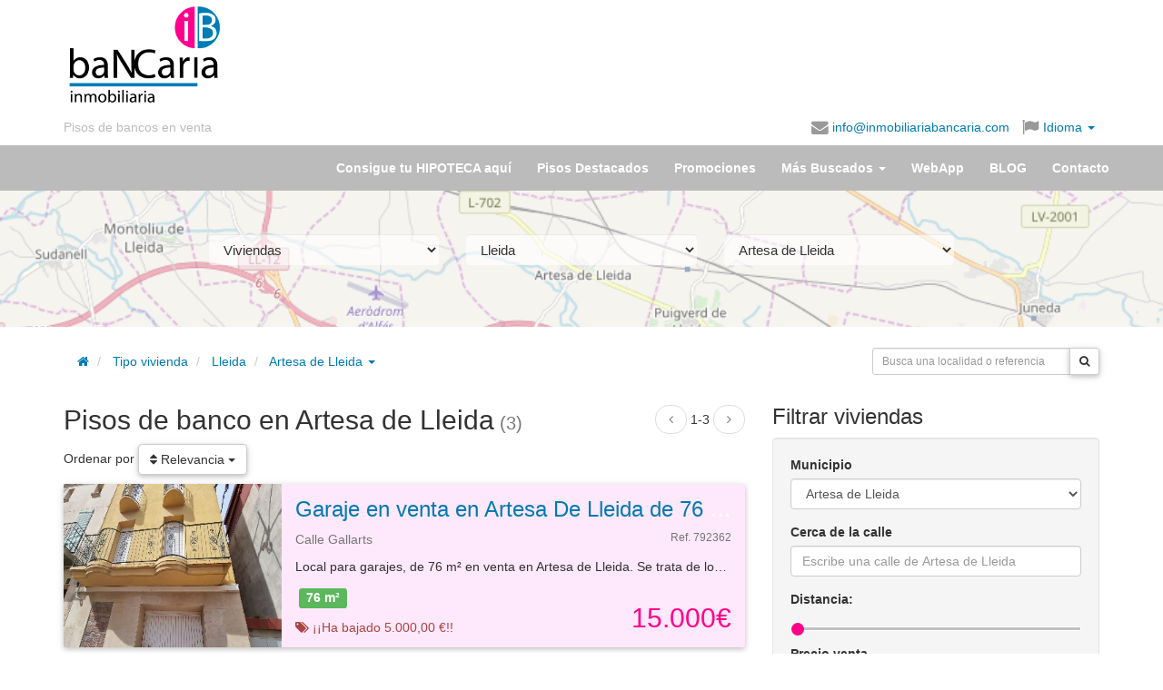

--- FILE ---
content_type: text/html; charset=UTF-8
request_url: https://www.inmobiliariabancaria.com/pisos-bancos/artesa-de-lleida
body_size: 20288
content:
<!DOCTYPE html>
<html itemscope itemtype="https://schema.org/Organization" lang="es">
  <head prefix="og: https://ogp.me/ns#">
    <meta charset="utf-8" />
    <meta name="viewport" content="width=device-width, initial-scale=1.0">
    <meta property="fb:page_id" content="223519894398648" />
    <meta itemprop="name" content="inmobiliariabancaria" />

    <meta property="og:locale" content="es_ES" />
        <meta property="og:title" content="Inmobiliaria Bancaria" />
    <meta property="og:type" content="website"/>
    <meta property="og:url" content="http://www.inmobiliariabancaria.com/pisos-bancos/artesa-de-lleida" />
    
        <meta property="og:description" content="Pisos de bancos embargados para la venta o alquiler ubicados en Artesa de Lleida, provincia de Lleida.✅Inmobiliaria Bancaria encontrarás lo que buscas.✅¿Te Ayudamos?" />

        <meta property="og:image" content="https://www.inmobiliariabancaria.com/imagen/logo_c.gif" />

    
      <meta property="og:image:width" content="1000" />
      <meta property="og:image:height" content="563" />      

    
    <meta name="Distribution" content="Global" />
    <meta name="Rating" content="General" />
    <meta name="Robots" content="All" />    <meta name="Revisit-After" content="1 days" />
    
	  	<link rel="canonical" href="https://www.inmobiliariabancaria.com/pisos-bancos/artesa-de-lleida"/>
	  	<title>Pisos de banco en Artesa de Lleida (Lleida) | Inmobiliaria Bancaria</title><meta name="description" content="Pisos de bancos embargados para la venta o alquiler ubicados en Artesa de Lleida, provincia de Lleida.✅Inmobiliaria Bancaria encontrarás lo que buscas.✅¿Te Ayudamos?" >
<meta name="keywords" content="pisos de bancos, casas en venta, pisos en venta, inmobiliaria, banco malo, viviendas en oferta" ><link href="/css/bootstrap/bootstrap.min.css" media="screen,print" rel="stylesheet" type="text/css" >
<link href="/css/ib.css" media="screen,print" rel="stylesheet" type="text/css" >
<link href="https://maxcdn.bootstrapcdn.com/font-awesome/4.4.0/css/font-awesome.min.css" media="screen,print" rel="stylesheet" type="text/css" >
<link href="/css/jquery.smartbanner.css" media="screen" rel="stylesheet" type="text/css" >
      <link rel="preconnect" href="https://fonts.googleapis.com">
      <link rel="preconnect" href="https://fonts.gstatic.com" crossorigin>
      <link href="https://fonts.googleapis.com/css2?family=Poppins:wght@300;400;700&display=swap" rel="stylesheet">

<!-- Google tag (gtag.js) -->
<script async src="https://www.googletagmanager.com/gtag/js?id=G-V04LX30L6E"></script>
<script>
  window.dataLayer = window.dataLayer || [];
  function gtag(){dataLayer.push(arguments);}
  gtag('js', new Date());
  // gtag('consent', 'default', {
  //     'ad_user_data': 'denied',
  //     'ad_personalization': 'denied',
  //     'ad_storage': 'denied',
  //     'analytics_storage': 'denied',
  //     'wait_for_update': 500,
  // });
  gtag('config', 'G-V04LX30L6E');
</script>

<link rel="shortcut icon" type="image/x-icon" href="/favicon.ico" />
<link rel="apple-touch-icon" href="/apple-touch-icon.png" />
<meta name="google-translate-customization" content="6111ad074e5f24d8-e0a0c2af1775e3d4-gcdb903cc2b87cd7b-13">
  

  <!-- Facebook Pixel Code -->
<script>
!function(f,b,e,v,n,t,s)
{if(f.fbq)return;n=f.fbq=function(){n.callMethod?
n.callMethod.apply(n,arguments):n.queue.push(arguments)};
if(!f._fbq)f._fbq=n;n.push=n;n.loaded=!0;n.version='2.0';
n.queue=[];t=b.createElement(e);t.async=!0;
t.src=v;s=b.getElementsByTagName(e)[0];
s.parentNode.insertBefore(t,s)}(window,document,'script',
'https://connect.facebook.net/en_US/fbevents.js');
 fbq('init', '1047461255284809'); 
fbq('track', 'PageView');
</script>
<noscript>
 <img height="1" width="1" src="https://www.facebook.com/tr?id=1047461255284809&ev=PageView&noscript=1"/>
</noscript>
<!-- End Facebook Pixel Code -->

              <script src="https://tags.refinery89.com/inmobiliariabancariacom.js" async></script>
  </head>
  <body id="vivienda" ng-app="app">
	    <header id="header">
  <div class="container">
    <div class="row">
      <div class="col-sm-push-3 col-sm-9 m-y-md">
        <div class="row">
          <div class="col-xs-12" >
            
            <script async src="//pagead2.googlesyndication.com/pagead/js/adsbygoogle.js"></script>
              <!-- Banner HOME arriba adaptable -->
              <ins class="adsbygoogle responsive-test-unit"
                   style="display:inline-block"
                   data-ad-client="ca-pub-9492823702154984"
                   data-ad-slot="2827383752"></ins>
              <script>
              (adsbygoogle = window.adsbygoogle || []).push({});
              </script>              
                      </div>
        </div>
      </div>
      <div class="col-xs-6 col-sm-pull-9 col-sm-3">
        <h1 id="logo">
            <a href="/">
                
                    <img class="img-responsive" title="pisos de banco inmobiliaria bancaria" src="/img/logo-inmobiliaria-bancaria.png" alt="<title>Pisos de banco en Artesa de Lleida (Lleida) | Inmobiliaria Bancaria</title>" />
                            </a>
        </h1>
      </div>
      <div class="col-xs-6 col-sm-12 text-right">
        <div id="idiomas">
          <ul class="list-responsive">
            <li class="overflow" id="slogan"><a class="text-nowrap" href="/">Pisos de bancos en venta</a></li>
                        <li class="overflow"><span class="enlace cursorLink" onclick="sendMail('info@inmobiliariabancaria.com');" rel="nofollow"><i class="fa fa-lg fa-envelope hidden-xs"></i> info@inmobiliariabancaria.com</span></li>
            <li class="dropdown"><a href="#idiomas-google" class="dropdown-toggle" data-toggle="dropdown" aria-haspopup="true">
              <i class="fa fa-lg fa-flag"></i> Idioma <span class="caret"></span></a>

          <ul class="dropdown-menu translation-icons" aria-labelledby="idiomas-google">
            <li>
                <a href="#" id="opcionIdiomaEs" rel="nofollow" class="esp" title="ver en Español" data-placement="0">
                    <img alt="Español" id="es1" src="/img/spanish-circle.png" />
                    Español</a></li>
            <li>
                <a href="javascript:cambiaIdioma('es|de');" rel="nofollow" class="ger" title="ver en Alemán" data-placement="1">
                    <img alt="Aleman" src="/img/german-circle.png" />
                    Alemán</a></li>
            <li>
                <a href="javascript:cambiaIdioma('es|fr');" rel="nofollow" class="fra" title="ver en Franés"  data-placement="2">
                    <img alt="Francés" src="/img/france-circle.png" />
                    Francés</a></li>
            <li>
                <a href="javascript:cambiaIdioma('es|en');" rel="nofollow" class="eng" title="ver en Inglés" data-placement="3">
                    <img alt="Inglés" src="/img/english-circle.png" />
                    Inglés</a></li>
            <li>
                <a href="javascript:cambiaIdioma('es|ru');" rel="nofollow" class="rus" title="ver en Ruso" data-placement="4">
                    <img alt="Ruso" src="/img/russian-circle.png" />
                    Ruso</a></li>
              </ul>
            </li>
   <!--agregado para subir rss-->
             </ul>         
         <div id="google_translate_element" class="hidden"></div>								
            <script>
	            										
	            function googleTranslateElementInit() {
	              new google.translate.TranslateElement({
	                pageLanguage: 'es',
	                gaTrack: true,
	                  gaId: 'UA-17692113-2',
	                  layout: google.translate.TranslateElement.InlineLayout.SIMPLE
	                }, 'google_translate_element');
	                
				    var removePopup = document.getElementById('goog-gt-tt');
				    removePopup.parentNode.removeChild(removePopup);                
	            }	
		          
		          
				function loadGoogleTranslate() {
				    var googleTranslateScript = document.createElement('script');
				    googleTranslateScript.type = 'text/javascript';
				    googleTranslateScript.async = true;
				    googleTranslateScript.src = 'https://translate.google.com/translate_a/element.js?cb=googleTranslateElementInit';
				    (document.getElementsByTagName('head')[0] || document.getElementsByTagName('body')[0] ).appendChild(googleTranslateScript);
				}		          
		        
				function readCookie(name) {
				    var c = document.cookie.split('; '),
				    cookies = {}, i, C;
				
				    for (i = c.length - 1; i >= 0; i--) {
				        C = c[i].split('=');
				        cookies[C[0]] = C[1];
				     }
				
				     return cookies[name];
				}			        
		        
		        if ((window.location.hash)||(readCookie('googtrans'))) {
			        
			    	loadGoogleTranslate(); 
			        
		        }
		             		        				
			</script>	
			        
            <script> 
	            
				function delete_cookie( name ) {
					document.cookie = name + '=; expires=Thu, 01 Jan 1970 00:00:01 GMT;';
				}	            
	                         
				function cambiaIdioma(idioma) {								
														
						if (idioma=='default') {
							
							delete_cookie('default');										
							window.location.href='/pisos-bancos/artesa-de-lleida';	
							
						} else {

							window.location.href='/pisos-bancos/artesa-de-lleida#googtrans('+idioma+')';								
							window.location.reload();
							
						}																							
					
						
					
					}              
              
            </script>           
          </div>
        </div>
      </div>
    </div>
</header>

    <nav>
    <div id="navbar" class="navbar navbar-default">
      <div class="container">
        <div class="navbar-header">
          <button type="button" class="navbar-toggle collapsed" data-toggle="collapse" data-target="#menu-collapse" aria-expanded="false">
            <span class="sr-only">Menú</span>
            <span class="icon-bar"></span>
            <span class="icon-bar"></span>
            <span class="icon-bar"></span>
          </button>
          <a class="navbar-brand visible-xs-block" href="/">            
            <img width="30" height="30" style="display:inline;margin:-5px 5px" alt="Inmobiliaria Bancaria" src="/img/logo-ib.png" >
            Inmobiliaria Bancaria
          </a>
        </div>
            
        <div class="collapse navbar-collapse" id="menu-collapse">
            <ul class="nav navbar-nav navbar-right">

                                <li><a href="/contacto-financiacion">Consigue tu HIPOTECA aquí</a></li>

                                <li class="visible "><a href="/pisos-chollo"><span class="hidden-sm">Pisos Destacados</span><span class="visible-sm-inline">Ofertas</span></a></li>

                                <li><a href="/pisos-en-oferta">Promociones</a></li>                

                <li role="presentation" class="dropdown"><a class="dropdown-toggle" data-toggle="dropdown" href="#" role="button" aria-haspopup="true" aria-expanded="false">Más Buscados <span class="caret"></span></a>
                    <ul class="dropdown-menu">
	                    
						<li><a href="/pisos-bancos">Pisos de bancos</a></li>
						
						<li><a href="/aticos-bancos">Áticos de bancos</a></li>						

						<li><a href="/casas-bancos">Casas de bancos</a></li>	

						<li><a href="/chalet-bancos">Chalet de bancos</a></li>						
						
						<li><a href="/duplex-bancos">Duplex de bancos</a></li>								
				
						<li><a href="/garaje-bancos">Garaje de bancos</a></li>					
						
						<li><a href="/locales-venta">Locales Venta Bancos</a></li>							
						
						<li><a href="/naves-industriales">Naves Industriales</a></li>							
						
						<li><a href="/terrenos-venta">Terrenos venta</a></li>							
						
				    </ul>
                </li>

                                <li ><a href="/webapp">WebApp</a></li>

                
                                
                <li><a href="/blog/">BLOG</a></li>

                                <li class="visible "><a href="/contacto">Contacto</a></li>
            </ul>
        </div>   
		      </div>
      </div>
    </nav>

    
    <div id="page" class="container">

      </div><div class="parallax-container" style="height:150px">
  <div class="parallax" style="background: #aad3df">
    
    		<img
			src="/img/localidades/L/25033.png"
			alt="parallax"
		>
  	
  </div>
  <div class="container">
  <div class="jumbotron">

  <div class="col-md-10 col-md-offset-1">

    <form id="form-municipio" method="get" action="/viviendas">
      <div class="row">
        <div class="col-sm-4">
            <select name="tipo" id="tipo" class="form-control m-b">
                <option value="pisos-bancos">Viviendas</option><option class="p-l-md" value="pisos-venta">Piso o apartamento</option><option class="p-l-md" value="casas-bancos">Casa o unifamiliar</option><option class="p-l-md" value="aticos-bancos">Ático</option><option class="p-l-md" value="duplex-bancos">Dúplex</option><option class="p-l-md" value="chalet-bancos">Chalet</option><option value="garaje-bancos">Garaje o trastero</option><option value="locales-venta">Local u Oficina</option><option value="naves-industriales">Nave industrial</option><option value="terrenos-venta">Terrenos y solares</option>            </select>
        </div>
        <div class="col-sm-4">
             <select name="provincia" id="provincia" class="form-control m-b">
                  <option value="a-coruna">A Coruña</option><option value="alava">Álava</option><option value="albacete">Albacete</option><option value="alicante">Alicante</option><option value="almeria">Almería</option><option value="asturias">Asturias</option><option value="avila">Ávila</option><option value="badajoz">Badajoz</option><option value="barcelona">Barcelona</option><option value="burgos">Burgos</option><option value="caceres">Cáceres</option><option value="cadiz">Cádiz</option><option value="cantabria">Cantabria</option><option value="castellon">Castellón</option><option value="ciudad-real">Ciudad Real</option><option value="cordoba">Córdoba</option><option value="cuenca">Cuenca</option><option value="girona">Girona</option><option value="granada">Granada</option><option value="guadalajara">Guadalajara</option><option value="guipuzcoa">Guipúzcoa</option><option value="huelva">Huelva</option><option value="huesca">Huesca</option><option value="illes-balears">Illes Balears</option><option value="jaen">Jaén</option><option value="la-rioja">La Rioja</option><option value="las-palmas">Las Palmas</option><option value="leon">León</option><option selected="selected" value="lleida">Lleida</option><option value="lugo">Lugo</option><option value="madrid">Madrid</option><option value="malaga">Málaga</option><option value="murcia">Murcia</option><option value="navarra">Navarra</option><option value="ourense">Ourense</option><option value="palencia">Palencia</option><option value="pontevedra">Pontevedra</option><option value="salamanca">Salamanca</option><option value="santa-cruz-de-tenerife">Santa Cruz de Tenerife</option><option value="segovia">Segovia</option><option value="sevilla">Sevilla</option><option value="soria">Soria</option><option value="tarragona">Tarragona</option><option value="teruel">Teruel</option><option value="toledo">Toledo</option><option value="valencia">Valencia</option><option value="valladolid">Valladolid</option><option value="vizcaya">Vizcaya</option><option value="zamora">Zamora</option><option value="zaragoza">Zaragoza</option>              </select>
        </div>

          <div class="col-sm-4">
            <select name="localidad" id="localidad" class="form-control m-b">
                <option value="">Municipio...</option>
                <option value="abella-de-la-conca">Abella de la Conca</option><option value="ager">Àger</option><option value="agramunt">Agramunt</option><option value="aitona">Aitona</option><option value="alas-i-cerc">Alàs i Cerc</option><option value="albatarrec">Albatàrrec</option><option value="albesa">Albesa</option><option value="alcano">Alcanó</option><option value="alcarras">Alcarràs</option><option value="alcoletge">Alcoletge</option><option value="alfarras">Alfarràs</option><option value="alfes">Alfés</option><option value="algerri">Algerri</option><option value="alguaire">Alguaire</option><option value="alins">Alins</option><option value="almacelles">Almacelles</option><option value="almatret">Almatret</option><option value="almenar">Almenar</option><option value="alos-de-balaguer">Alòs de Balaguer</option><option value="alpicat">Alpicat</option><option value="alt-aneu">Alt Àneu</option><option value="anglesola">Anglesola</option><option value="arbeca">Arbeca</option><option value="arres">Arres</option><option value="arseguel">Arsèguel</option><option selected="selected" value="artesa-de-lleida">Artesa de Lleida</option><option value="artesa-de-segre">Artesa de Segre</option><option value="aspa">Aspa</option><option value="baix-pallars">Baix Pallars</option><option value="balaguer">Balaguer</option><option value="barbens">Barbens</option><option value="bassella">Bassella</option><option value="bausen">Bausen</option><option value="belianes">Belianes</option><option value="bell-lloc-d-urgell">Bell-lloc d'Urgell</option><option value="bellaguarda">Bellaguarda</option><option value="bellcaire-d-urgell">Bellcaire d'Urgell</option><option value="bellmunt-d-urgell">Bellmunt d'Urgell</option><option value="bellpuig">Bellpuig</option><option value="bellver-de-cerdanya">Bellver de Cerdanya</option><option value="bellvis">Bellvís</option><option value="benavent-de-segria">Benavent de Segrià</option><option value="biosca">Biosca</option><option value="bossost">Bossòst</option><option value="bovera">Bovera</option><option value="cabanabona">Cabanabona</option><option value="cabo">Cabó</option><option value="camarasa">Camarasa</option><option value="canejan">Canejan</option><option value="castell-de-mur">Castell de Mur</option><option value="castellar-de-la-ribera">Castellar de la Ribera</option><option value="castelldans">Castelldans</option><option value="castellnou-de-seana">Castellnou de Seana</option><option value="castello-de-farfanya">Castelló de Farfanya</option><option value="castellsera">Castellserà</option><option value="cava">Cava</option><option value="cervera">Cervera</option><option value="cervia-de-les-garrigues">Cervià de les Garrigues</option><option value="ciutadilla">Ciutadilla</option><option value="clariana-de-cardener">Clariana de Cardener</option><option value="coll-de-nargo">Coll de Nargó</option><option value="conca-de-dalt">Conca de Dalt</option><option value="corbins">Corbins</option><option value="cubells">Cubells</option><option value="el-cogul">el Cogul</option><option value="el-palau-d-anglesola">el Palau d'Anglesola</option><option value="el-poal">el Poal</option><option value="el-pont-de-bar">el Pont de Bar</option><option value="el-pont-de-suert">el Pont de Suert</option><option value="el-soleras">el Soleràs</option><option value="el-vilosell">el Vilosell</option><option value="els-alamus">els Alamús</option><option value="els-omellons">els Omellons</option><option value="els-omells-de-na-gaia">els Omells de na Gaia</option><option value="els-plans-de-sio">els Plans de Sió</option><option value="els-torms">els Torms</option><option value="es-bordes">es Bòrdes</option><option value="espot">Espot</option><option value="estamariu">Estamariu</option><option value="estaras">Estaràs</option><option value="esterri-d-aneu">Esterri d'Àneu</option><option value="esterri-de-cardos">Esterri de Cardós</option><option value="farrera">Farrera</option><option value="figols-i-alinya">Fígols i Alinyà</option><option value="fondarella">Fondarella</option><option value="foradada">Foradada</option><option value="fulleda">Fulleda</option><option value="gavet-de-la-conca">Gavet de la Conca</option><option value="gimenells-i-el-pla-de-la-font">Gimenells i el Pla de la Font</option><option value="golmes">Golmés</option><option value="gosol">Gósol</option><option value="granyanella">Granyanella</option><option value="granyena-de-les-garrigues">Granyena de les Garrigues</option><option value="granyena-de-segarra">Granyena de Segarra</option><option value="guimera">Guimerà</option><option value="guissona">Guissona</option><option value="guixers">Guixers</option><option value="isona-i-conca-della">Isona i Conca Dellà</option><option value="ivars-d-urgell">Ivars d'Urgell</option><option value="ivars-de-noguera">Ivars de Noguera</option><option value="ivorra">Ivorra</option><option value="josa-i-tuixen">Josa i Tuixén</option><option value="juncosa">Juncosa</option><option value="juneda">Juneda</option><option value="l-albages">l'Albagés</option><option value="l-albi">l'Albi</option><option value="l-espluga-calba">l'Espluga Calba</option><option value="la-baronia-de-rialb">la Baronia de Rialb</option><option value="la-coma-i-la-pedra">la Coma i la Pedra</option><option value="la-floresta">la Floresta</option><option value="la-fuliola">la Fuliola</option><option value="la-granadella">la Granadella</option><option value="la-granja-d-escarp">la Granja d'Escarp</option><option value="la-guingueta-d-aneu">la Guingueta d'Àneu</option><option value="la-molsosa">la Molsosa</option><option value="la-pobla-de-cervoles">la Pobla de Cérvoles</option><option value="la-pobla-de-segur">la Pobla de Segur</option><option value="la-portella">la Portella</option><option value="la-sentiu-de-sio">la Sentiu de Sió</option><option value="la-seu-d-urgell">la Seu d'Urgell</option><option value="la-torre-de-cabdella">la Torre de Cabdella</option><option value="la-vall-de-boi">la Vall de Boí</option><option value="la-vansa-i-fornols">la Vansa i Fórnols</option><option value="les">Les</option><option value="les-avellanes-i-santa-linya">les Avellanes i Santa Linya</option><option value="les-borges-blanques">les Borges Blanques</option><option value="les-oluges">les Oluges</option><option value="les-valls-d-aguilar">les Valls d'Aguilar</option><option value="les-valls-de-valira">les Valls de Valira</option><option value="linyola">Linyola</option><option value="lladorre">Lladorre</option><option value="lladurs">Lladurs</option><option value="llardecans">Llardecans</option><option value="llavorsi">Llavorsí</option><option value="lleida">Lleida</option><option value="lles-de-cerdanya">Lles de Cerdanya</option><option value="llimiana">Llimiana</option><option value="llobera">Llobera</option><option value="maials">Maials</option><option value="malda">Maldà</option><option value="massalcoreig">Massalcoreig</option><option value="massoteres">Massoteres</option><option value="menarguens">Menàrguens</option><option value="miralcamp">Miralcamp</option><option value="mollerussa">Mollerussa</option><option value="montella-i-martinet">Montellà i Martinet</option><option value="montferrer-i-castellbo">Montferrer i Castellbò</option><option value="montgai">Montgai</option><option value="montoliu-de-lleida">Montoliu de Lleida</option><option value="montoliu-de-segarra">Montoliu de Segarra</option><option value="montornes-de-segarra">Montornès de Segarra</option><option value="nalec">Nalec</option><option value="naut-aran">Naut Aran</option><option value="naves">Navès</option><option value="oden">Odèn</option><option value="oliana">Oliana</option><option value="oliola">Oliola</option><option value="olius">Olius</option><option value="organya">Organyà</option><option value="os-de-balaguer">Os de Balaguer</option><option value="osso-de-sio">Ossó de Sió</option><option value="penelles">Penelles</option><option value="peramola">Peramola</option><option value="pinell-de-solsones">Pinell de Solsonès</option><option value="pinos">Pinós</option><option value="ponts">Ponts</option><option value="prats-i-sansor">Prats i Sansor</option><option value="preixana">Preixana</option><option value="preixens">Preixens</option><option value="prullans">Prullans</option><option value="puiggros">Puiggròs</option><option value="puigverd-d-agramunt">Puigverd d'Agramunt</option><option value="puigverd-de-lleida">Puigverd de Lleida</option><option value="rialp">Rialp</option><option value="ribera-d-ondara">Ribera d'Ondara</option><option value="ribera-d-urgellet">Ribera d'Urgellet</option><option value="riner">Riner</option><option value="riu-de-cerdanya">Riu de Cerdanya</option><option value="rossello">Rosselló</option><option value="salas-de-pallars">Salàs de Pallars</option><option value="sanauja">Sanaüja</option><option value="sant-esteve-de-la-sarga">Sant Esteve de la Sarga</option><option value="sant-guim-de-freixenet">Sant Guim de Freixenet</option><option value="sant-guim-de-la-plana">Sant Guim de la Plana</option><option value="sant-llorenc-de-morunys">Sant Llorenç de Morunys</option><option value="sant-marti-de-riucorb">Sant Martí de Riucorb</option><option value="sant-ramon">Sant Ramon</option><option value="sarroca-de-bellera">Sarroca de Bellera</option><option value="sarroca-de-lleida">Sarroca de Lleida</option><option value="senterada">Senterada</option><option value="seros">Seròs</option><option value="sidamon">Sidamon</option><option value="solsona">Solsona</option><option value="soriguera">Soriguera</option><option value="sort">Sort</option><option value="soses">Soses</option><option value="sudanell">Sudanell</option><option value="sunyer">Sunyer</option><option value="talarn">Talarn</option><option value="talavera">Talavera</option><option value="tarrega">Tàrrega</option><option value="tarres">Tarrés</option><option value="tarroja-de-segarra">Tarroja de Segarra</option><option value="termens">Térmens</option><option value="tirvia">Tírvia</option><option value="tiurana">Tiurana</option><option value="tora">Torà</option><option value="tornabous">Tornabous</option><option value="torre-serona">Torre-serona</option><option value="torrebesses">Torrebesses</option><option value="torrefarrera">Torrefarrera</option><option value="torrefeta-i-florejacs">Torrefeta i Florejacs</option><option value="torregrossa">Torregrossa</option><option value="torrelameu">Torrelameu</option><option value="torres-de-segre">Torres de Segre</option><option value="tremp">Tremp</option><option value="vall-de-cardos">Vall de Cardós</option><option value="vallbona-de-les-monges">Vallbona de les Monges</option><option value="vallfogona-de-balaguer">Vallfogona de Balaguer</option><option value="verdu">Verdú</option><option value="vielha-e-mijaran">Vielha e Mijaran</option><option value="vila-sana">Vila-sana</option><option value="vilagrassa">Vilagrassa</option><option value="vilaller">Vilaller</option><option value="vilamos">Vilamòs</option><option value="vilanova-de-bellpuig">Vilanova de Bellpuig</option><option value="vilanova-de-l-aguda">Vilanova de l'Aguda</option><option value="vilanova-de-la-barca">Vilanova de la Barca</option><option value="vilanova-de-meia">Vilanova de Meià</option><option value="vilanova-de-segria">Vilanova de Segrià</option><option value="vinaixa">Vinaixa</option>            </select>
          </div>
        </div>      </form>
    </div> 
    </div>
</div>
</div>
<div class="container">
<div class="row">
    <div class="col-md-8" style="padding-top:20px;">
        <ol class="breadcrumb">
    <li><a href="/" rel="home"><span class="fa fa-home"></span></a></li>

	   
	    
		<li class="active">
			<a class="dropdown-toggle" href="/pisos-bancos">Tipo vivienda</a>
		</li>    
	    
		<li class="active">
			<a class="dropdown-toggle" href="/pisos-bancos/lleida-provincia">Lleida</a>
		</li>
	     
		<li class="dropdown">
	        
	        <a  id="dropLocalidad" href="/pisos-bancos/artesa-de-lleida" role="button" class="dropdown-toggle" data-toggle="dropdown" title="Pisos de banco en Artesa de Lleida">
	            Artesa de Lleida <b class="caret"></b>
	        </a>
	       
	        <ul class="dropdown-menu" role="menu" aria-labelledby="dropLocalidad" style="height: 250px;overflow-y: scroll">
	            	                <li role="presentation"><a role="menuitem" title="Pisos de bancos en Municipios" tabindex="-1"
	                     href="/pisos-bancos">Municipios</a></li>
	            <li class="divider"></li>	                <li role="presentation"><a role="menuitem" title="Pisos de bancos en Abella de la Conca" tabindex="-1"
	                     href="/pisos-bancos/abella-de-la-conca">Abella de la Conca</a></li>
	            	                <li role="presentation"><a role="menuitem" title="Pisos de bancos en Àger" tabindex="-1"
	                     href="/pisos-bancos/ager">Àger</a></li>
	            	                <li role="presentation"><a role="menuitem" title="Pisos de bancos en Agramunt" tabindex="-1"
	                     href="/pisos-bancos/agramunt">Agramunt</a></li>
	            	                <li role="presentation"><a role="menuitem" title="Pisos de bancos en Aitona" tabindex="-1"
	                     href="/pisos-bancos/aitona">Aitona</a></li>
	            	                <li role="presentation"><a role="menuitem" title="Pisos de bancos en Alàs i Cerc" tabindex="-1"
	                     href="/pisos-bancos/alas-i-cerc">Alàs i Cerc</a></li>
	            	                <li role="presentation"><a role="menuitem" title="Pisos de bancos en Albatàrrec" tabindex="-1"
	                     href="/pisos-bancos/albatarrec">Albatàrrec</a></li>
	            	                <li role="presentation"><a role="menuitem" title="Pisos de bancos en Albesa" tabindex="-1"
	                     href="/pisos-bancos/albesa">Albesa</a></li>
	            	                <li role="presentation"><a role="menuitem" title="Pisos de bancos en Alcanó" tabindex="-1"
	                     href="/pisos-bancos/alcano">Alcanó</a></li>
	            	                <li role="presentation"><a role="menuitem" title="Pisos de bancos en Alcarràs" tabindex="-1"
	                     href="/pisos-bancos/alcarras">Alcarràs</a></li>
	            	                <li role="presentation"><a role="menuitem" title="Pisos de bancos en Alcoletge" tabindex="-1"
	                     href="/pisos-bancos/alcoletge">Alcoletge</a></li>
	            	                <li role="presentation"><a role="menuitem" title="Pisos de bancos en Alfarràs" tabindex="-1"
	                     href="/pisos-bancos/alfarras">Alfarràs</a></li>
	            	                <li role="presentation"><a role="menuitem" title="Pisos de bancos en Alfés" tabindex="-1"
	                     href="/pisos-bancos/alfes">Alfés</a></li>
	            	                <li role="presentation"><a role="menuitem" title="Pisos de bancos en Algerri" tabindex="-1"
	                     href="/pisos-bancos/algerri">Algerri</a></li>
	            	                <li role="presentation"><a role="menuitem" title="Pisos de bancos en Alguaire" tabindex="-1"
	                     href="/pisos-bancos/alguaire">Alguaire</a></li>
	            	                <li role="presentation"><a role="menuitem" title="Pisos de bancos en Alins" tabindex="-1"
	                     href="/pisos-bancos/alins">Alins</a></li>
	            	                <li role="presentation"><a role="menuitem" title="Pisos de bancos en Almacelles" tabindex="-1"
	                     href="/pisos-bancos/almacelles">Almacelles</a></li>
	            	                <li role="presentation"><a role="menuitem" title="Pisos de bancos en Almatret" tabindex="-1"
	                     href="/pisos-bancos/almatret">Almatret</a></li>
	            	                <li role="presentation"><a role="menuitem" title="Pisos de bancos en Almenar" tabindex="-1"
	                     href="/pisos-bancos/almenar">Almenar</a></li>
	            	                <li role="presentation"><a role="menuitem" title="Pisos de bancos en Alòs de Balaguer" tabindex="-1"
	                     href="/pisos-bancos/alos-de-balaguer">Alòs de Balaguer</a></li>
	            	                <li role="presentation"><a role="menuitem" title="Pisos de bancos en Alpicat" tabindex="-1"
	                     href="/pisos-bancos/alpicat">Alpicat</a></li>
	            	                <li role="presentation"><a role="menuitem" title="Pisos de bancos en Alt Àneu" tabindex="-1"
	                     href="/pisos-bancos/alt-aneu">Alt Àneu</a></li>
	            	                <li role="presentation"><a role="menuitem" title="Pisos de bancos en Anglesola" tabindex="-1"
	                     href="/pisos-bancos/anglesola">Anglesola</a></li>
	            	                <li role="presentation"><a role="menuitem" title="Pisos de bancos en Arbeca" tabindex="-1"
	                     href="/pisos-bancos/arbeca">Arbeca</a></li>
	            	                <li role="presentation"><a role="menuitem" title="Pisos de bancos en Arres" tabindex="-1"
	                     href="/pisos-bancos/arres">Arres</a></li>
	            	                <li role="presentation"><a role="menuitem" title="Pisos de bancos en Arsèguel" tabindex="-1"
	                     href="/pisos-bancos/arseguel">Arsèguel</a></li>
	            	                <li class="active" role="presentation"><a role="menuitem" title="Pisos de bancos en Artesa de Lleida" tabindex="-1"
	                     href="/pisos-bancos/artesa-de-lleida">Artesa de Lleida</a></li>
	            	                <li role="presentation"><a role="menuitem" title="Pisos de bancos en Artesa de Segre" tabindex="-1"
	                     href="/pisos-bancos/artesa-de-segre">Artesa de Segre</a></li>
	            	                <li role="presentation"><a role="menuitem" title="Pisos de bancos en Aspa" tabindex="-1"
	                     href="/pisos-bancos/aspa">Aspa</a></li>
	            	                <li role="presentation"><a role="menuitem" title="Pisos de bancos en Baix Pallars" tabindex="-1"
	                     href="/pisos-bancos/baix-pallars">Baix Pallars</a></li>
	            	                <li role="presentation"><a role="menuitem" title="Pisos de bancos en Balaguer" tabindex="-1"
	                     href="/pisos-bancos/balaguer">Balaguer</a></li>
	            	                <li role="presentation"><a role="menuitem" title="Pisos de bancos en Barbens" tabindex="-1"
	                     href="/pisos-bancos/barbens">Barbens</a></li>
	            	                <li role="presentation"><a role="menuitem" title="Pisos de bancos en Bassella" tabindex="-1"
	                     href="/pisos-bancos/bassella">Bassella</a></li>
	            	                <li role="presentation"><a role="menuitem" title="Pisos de bancos en Bausen" tabindex="-1"
	                     href="/pisos-bancos/bausen">Bausen</a></li>
	            	                <li role="presentation"><a role="menuitem" title="Pisos de bancos en Belianes" tabindex="-1"
	                     href="/pisos-bancos/belianes">Belianes</a></li>
	            	                <li role="presentation"><a role="menuitem" title="Pisos de bancos en Bell-lloc d'Urgell" tabindex="-1"
	                     href="/pisos-bancos/bell-lloc-d-urgell">Bell-lloc d'Urgell</a></li>
	            	                <li role="presentation"><a role="menuitem" title="Pisos de bancos en Bellaguarda" tabindex="-1"
	                     href="/pisos-bancos/bellaguarda">Bellaguarda</a></li>
	            	                <li role="presentation"><a role="menuitem" title="Pisos de bancos en Bellcaire d'Urgell" tabindex="-1"
	                     href="/pisos-bancos/bellcaire-d-urgell">Bellcaire d'Urgell</a></li>
	            	                <li role="presentation"><a role="menuitem" title="Pisos de bancos en Bellmunt d'Urgell" tabindex="-1"
	                     href="/pisos-bancos/bellmunt-d-urgell">Bellmunt d'Urgell</a></li>
	            	                <li role="presentation"><a role="menuitem" title="Pisos de bancos en Bellpuig" tabindex="-1"
	                     href="/pisos-bancos/bellpuig">Bellpuig</a></li>
	            	                <li role="presentation"><a role="menuitem" title="Pisos de bancos en Bellver de Cerdanya" tabindex="-1"
	                     href="/pisos-bancos/bellver-de-cerdanya">Bellver de Cerdanya</a></li>
	            	                <li role="presentation"><a role="menuitem" title="Pisos de bancos en Bellvís" tabindex="-1"
	                     href="/pisos-bancos/bellvis">Bellvís</a></li>
	            	                <li role="presentation"><a role="menuitem" title="Pisos de bancos en Benavent de Segrià" tabindex="-1"
	                     href="/pisos-bancos/benavent-de-segria">Benavent de Segrià</a></li>
	            	                <li role="presentation"><a role="menuitem" title="Pisos de bancos en Biosca" tabindex="-1"
	                     href="/pisos-bancos/biosca">Biosca</a></li>
	            	                <li role="presentation"><a role="menuitem" title="Pisos de bancos en Bossòst" tabindex="-1"
	                     href="/pisos-bancos/bossost">Bossòst</a></li>
	            	                <li role="presentation"><a role="menuitem" title="Pisos de bancos en Bovera" tabindex="-1"
	                     href="/pisos-bancos/bovera">Bovera</a></li>
	            	                <li role="presentation"><a role="menuitem" title="Pisos de bancos en Cabanabona" tabindex="-1"
	                     href="/pisos-bancos/cabanabona">Cabanabona</a></li>
	            	                <li role="presentation"><a role="menuitem" title="Pisos de bancos en Cabó" tabindex="-1"
	                     href="/pisos-bancos/cabo">Cabó</a></li>
	            	                <li role="presentation"><a role="menuitem" title="Pisos de bancos en Camarasa" tabindex="-1"
	                     href="/pisos-bancos/camarasa">Camarasa</a></li>
	            	                <li role="presentation"><a role="menuitem" title="Pisos de bancos en Canejan" tabindex="-1"
	                     href="/pisos-bancos/canejan">Canejan</a></li>
	            	                <li role="presentation"><a role="menuitem" title="Pisos de bancos en Castell de Mur" tabindex="-1"
	                     href="/pisos-bancos/castell-de-mur">Castell de Mur</a></li>
	            	                <li role="presentation"><a role="menuitem" title="Pisos de bancos en Castellar de la Ribera" tabindex="-1"
	                     href="/pisos-bancos/castellar-de-la-ribera">Castellar de la Ribera</a></li>
	            	                <li role="presentation"><a role="menuitem" title="Pisos de bancos en Castelldans" tabindex="-1"
	                     href="/pisos-bancos/castelldans">Castelldans</a></li>
	            	                <li role="presentation"><a role="menuitem" title="Pisos de bancos en Castellnou de Seana" tabindex="-1"
	                     href="/pisos-bancos/castellnou-de-seana">Castellnou de Seana</a></li>
	            	                <li role="presentation"><a role="menuitem" title="Pisos de bancos en Castelló de Farfanya" tabindex="-1"
	                     href="/pisos-bancos/castello-de-farfanya">Castelló de Farfanya</a></li>
	            	                <li role="presentation"><a role="menuitem" title="Pisos de bancos en Castellserà" tabindex="-1"
	                     href="/pisos-bancos/castellsera">Castellserà</a></li>
	            	                <li role="presentation"><a role="menuitem" title="Pisos de bancos en Cava" tabindex="-1"
	                     href="/pisos-bancos/cava">Cava</a></li>
	            	                <li role="presentation"><a role="menuitem" title="Pisos de bancos en Cervera" tabindex="-1"
	                     href="/pisos-bancos/cervera">Cervera</a></li>
	            	                <li role="presentation"><a role="menuitem" title="Pisos de bancos en Cervià de les Garrigues" tabindex="-1"
	                     href="/pisos-bancos/cervia-de-les-garrigues">Cervià de les Garrigues</a></li>
	            	                <li role="presentation"><a role="menuitem" title="Pisos de bancos en Ciutadilla" tabindex="-1"
	                     href="/pisos-bancos/ciutadilla">Ciutadilla</a></li>
	            	                <li role="presentation"><a role="menuitem" title="Pisos de bancos en Clariana de Cardener" tabindex="-1"
	                     href="/pisos-bancos/clariana-de-cardener">Clariana de Cardener</a></li>
	            	                <li role="presentation"><a role="menuitem" title="Pisos de bancos en Coll de Nargó" tabindex="-1"
	                     href="/pisos-bancos/coll-de-nargo">Coll de Nargó</a></li>
	            	                <li role="presentation"><a role="menuitem" title="Pisos de bancos en Conca de Dalt" tabindex="-1"
	                     href="/pisos-bancos/conca-de-dalt">Conca de Dalt</a></li>
	            	                <li role="presentation"><a role="menuitem" title="Pisos de bancos en Corbins" tabindex="-1"
	                     href="/pisos-bancos/corbins">Corbins</a></li>
	            	                <li role="presentation"><a role="menuitem" title="Pisos de bancos en Cubells" tabindex="-1"
	                     href="/pisos-bancos/cubells">Cubells</a></li>
	            	                <li role="presentation"><a role="menuitem" title="Pisos de bancos en el Cogul" tabindex="-1"
	                     href="/pisos-bancos/el-cogul">el Cogul</a></li>
	            	                <li role="presentation"><a role="menuitem" title="Pisos de bancos en el Palau d'Anglesola" tabindex="-1"
	                     href="/pisos-bancos/el-palau-d-anglesola">el Palau d'Anglesola</a></li>
	            	                <li role="presentation"><a role="menuitem" title="Pisos de bancos en el Poal" tabindex="-1"
	                     href="/pisos-bancos/el-poal">el Poal</a></li>
	            	                <li role="presentation"><a role="menuitem" title="Pisos de bancos en el Pont de Bar" tabindex="-1"
	                     href="/pisos-bancos/el-pont-de-bar">el Pont de Bar</a></li>
	            	                <li role="presentation"><a role="menuitem" title="Pisos de bancos en el Pont de Suert" tabindex="-1"
	                     href="/pisos-bancos/el-pont-de-suert">el Pont de Suert</a></li>
	            	                <li role="presentation"><a role="menuitem" title="Pisos de bancos en el Soleràs" tabindex="-1"
	                     href="/pisos-bancos/el-soleras">el Soleràs</a></li>
	            	                <li role="presentation"><a role="menuitem" title="Pisos de bancos en el Vilosell" tabindex="-1"
	                     href="/pisos-bancos/el-vilosell">el Vilosell</a></li>
	            	                <li role="presentation"><a role="menuitem" title="Pisos de bancos en els Alamús" tabindex="-1"
	                     href="/pisos-bancos/els-alamus">els Alamús</a></li>
	            	                <li role="presentation"><a role="menuitem" title="Pisos de bancos en els Omellons" tabindex="-1"
	                     href="/pisos-bancos/els-omellons">els Omellons</a></li>
	            	                <li role="presentation"><a role="menuitem" title="Pisos de bancos en els Omells de na Gaia" tabindex="-1"
	                     href="/pisos-bancos/els-omells-de-na-gaia">els Omells de na Gaia</a></li>
	            	                <li role="presentation"><a role="menuitem" title="Pisos de bancos en els Plans de Sió" tabindex="-1"
	                     href="/pisos-bancos/els-plans-de-sio">els Plans de Sió</a></li>
	            	                <li role="presentation"><a role="menuitem" title="Pisos de bancos en els Torms" tabindex="-1"
	                     href="/pisos-bancos/els-torms">els Torms</a></li>
	            	                <li role="presentation"><a role="menuitem" title="Pisos de bancos en es Bòrdes" tabindex="-1"
	                     href="/pisos-bancos/es-bordes">es Bòrdes</a></li>
	            	                <li role="presentation"><a role="menuitem" title="Pisos de bancos en Espot" tabindex="-1"
	                     href="/pisos-bancos/espot">Espot</a></li>
	            	                <li role="presentation"><a role="menuitem" title="Pisos de bancos en Estamariu" tabindex="-1"
	                     href="/pisos-bancos/estamariu">Estamariu</a></li>
	            	                <li role="presentation"><a role="menuitem" title="Pisos de bancos en Estaràs" tabindex="-1"
	                     href="/pisos-bancos/estaras">Estaràs</a></li>
	            	                <li role="presentation"><a role="menuitem" title="Pisos de bancos en Esterri d'Àneu" tabindex="-1"
	                     href="/pisos-bancos/esterri-d-aneu">Esterri d'Àneu</a></li>
	            	                <li role="presentation"><a role="menuitem" title="Pisos de bancos en Esterri de Cardós" tabindex="-1"
	                     href="/pisos-bancos/esterri-de-cardos">Esterri de Cardós</a></li>
	            	                <li role="presentation"><a role="menuitem" title="Pisos de bancos en Farrera" tabindex="-1"
	                     href="/pisos-bancos/farrera">Farrera</a></li>
	            	                <li role="presentation"><a role="menuitem" title="Pisos de bancos en Fígols i Alinyà" tabindex="-1"
	                     href="/pisos-bancos/figols-i-alinya">Fígols i Alinyà</a></li>
	            	                <li role="presentation"><a role="menuitem" title="Pisos de bancos en Fondarella" tabindex="-1"
	                     href="/pisos-bancos/fondarella">Fondarella</a></li>
	            	                <li role="presentation"><a role="menuitem" title="Pisos de bancos en Foradada" tabindex="-1"
	                     href="/pisos-bancos/foradada">Foradada</a></li>
	            	                <li role="presentation"><a role="menuitem" title="Pisos de bancos en Fulleda" tabindex="-1"
	                     href="/pisos-bancos/fulleda">Fulleda</a></li>
	            	                <li role="presentation"><a role="menuitem" title="Pisos de bancos en Gavet de la Conca" tabindex="-1"
	                     href="/pisos-bancos/gavet-de-la-conca">Gavet de la Conca</a></li>
	            	                <li role="presentation"><a role="menuitem" title="Pisos de bancos en Gimenells i el Pla de la Font" tabindex="-1"
	                     href="/pisos-bancos/gimenells-i-el-pla-de-la-font">Gimenells i el Pla de la Font</a></li>
	            	                <li role="presentation"><a role="menuitem" title="Pisos de bancos en Golmés" tabindex="-1"
	                     href="/pisos-bancos/golmes">Golmés</a></li>
	            	                <li role="presentation"><a role="menuitem" title="Pisos de bancos en Gósol" tabindex="-1"
	                     href="/pisos-bancos/gosol">Gósol</a></li>
	            	                <li role="presentation"><a role="menuitem" title="Pisos de bancos en Granyanella" tabindex="-1"
	                     href="/pisos-bancos/granyanella">Granyanella</a></li>
	            	                <li role="presentation"><a role="menuitem" title="Pisos de bancos en Granyena de les Garrigues" tabindex="-1"
	                     href="/pisos-bancos/granyena-de-les-garrigues">Granyena de les Garrigues</a></li>
	            	                <li role="presentation"><a role="menuitem" title="Pisos de bancos en Granyena de Segarra" tabindex="-1"
	                     href="/pisos-bancos/granyena-de-segarra">Granyena de Segarra</a></li>
	            	                <li role="presentation"><a role="menuitem" title="Pisos de bancos en Guimerà" tabindex="-1"
	                     href="/pisos-bancos/guimera">Guimerà</a></li>
	            	                <li role="presentation"><a role="menuitem" title="Pisos de bancos en Guissona" tabindex="-1"
	                     href="/pisos-bancos/guissona">Guissona</a></li>
	            	                <li role="presentation"><a role="menuitem" title="Pisos de bancos en Guixers" tabindex="-1"
	                     href="/pisos-bancos/guixers">Guixers</a></li>
	            	                <li role="presentation"><a role="menuitem" title="Pisos de bancos en Isona i Conca Dellà" tabindex="-1"
	                     href="/pisos-bancos/isona-i-conca-della">Isona i Conca Dellà</a></li>
	            	                <li role="presentation"><a role="menuitem" title="Pisos de bancos en Ivars d'Urgell" tabindex="-1"
	                     href="/pisos-bancos/ivars-d-urgell">Ivars d'Urgell</a></li>
	            	                <li role="presentation"><a role="menuitem" title="Pisos de bancos en Ivars de Noguera" tabindex="-1"
	                     href="/pisos-bancos/ivars-de-noguera">Ivars de Noguera</a></li>
	            	                <li role="presentation"><a role="menuitem" title="Pisos de bancos en Ivorra" tabindex="-1"
	                     href="/pisos-bancos/ivorra">Ivorra</a></li>
	            	                <li role="presentation"><a role="menuitem" title="Pisos de bancos en Josa i Tuixén" tabindex="-1"
	                     href="/pisos-bancos/josa-i-tuixen">Josa i Tuixén</a></li>
	            	                <li role="presentation"><a role="menuitem" title="Pisos de bancos en Juncosa" tabindex="-1"
	                     href="/pisos-bancos/juncosa">Juncosa</a></li>
	            	                <li role="presentation"><a role="menuitem" title="Pisos de bancos en Juneda" tabindex="-1"
	                     href="/pisos-bancos/juneda">Juneda</a></li>
	            	                <li role="presentation"><a role="menuitem" title="Pisos de bancos en l'Albagés" tabindex="-1"
	                     href="/pisos-bancos/l-albages">l'Albagés</a></li>
	            	                <li role="presentation"><a role="menuitem" title="Pisos de bancos en l'Albi" tabindex="-1"
	                     href="/pisos-bancos/l-albi">l'Albi</a></li>
	            	                <li role="presentation"><a role="menuitem" title="Pisos de bancos en l'Espluga Calba" tabindex="-1"
	                     href="/pisos-bancos/l-espluga-calba">l'Espluga Calba</a></li>
	            	                <li role="presentation"><a role="menuitem" title="Pisos de bancos en la Baronia de Rialb" tabindex="-1"
	                     href="/pisos-bancos/la-baronia-de-rialb">la Baronia de Rialb</a></li>
	            	                <li role="presentation"><a role="menuitem" title="Pisos de bancos en la Coma i la Pedra" tabindex="-1"
	                     href="/pisos-bancos/la-coma-i-la-pedra">la Coma i la Pedra</a></li>
	            	                <li role="presentation"><a role="menuitem" title="Pisos de bancos en la Floresta" tabindex="-1"
	                     href="/pisos-bancos/la-floresta">la Floresta</a></li>
	            	                <li role="presentation"><a role="menuitem" title="Pisos de bancos en la Fuliola" tabindex="-1"
	                     href="/pisos-bancos/la-fuliola">la Fuliola</a></li>
	            	                <li role="presentation"><a role="menuitem" title="Pisos de bancos en la Granadella" tabindex="-1"
	                     href="/pisos-bancos/la-granadella">la Granadella</a></li>
	            	                <li role="presentation"><a role="menuitem" title="Pisos de bancos en la Granja d'Escarp" tabindex="-1"
	                     href="/pisos-bancos/la-granja-d-escarp">la Granja d'Escarp</a></li>
	            	                <li role="presentation"><a role="menuitem" title="Pisos de bancos en la Guingueta d'Àneu" tabindex="-1"
	                     href="/pisos-bancos/la-guingueta-d-aneu">la Guingueta d'Àneu</a></li>
	            	                <li role="presentation"><a role="menuitem" title="Pisos de bancos en la Molsosa" tabindex="-1"
	                     href="/pisos-bancos/la-molsosa">la Molsosa</a></li>
	            	                <li role="presentation"><a role="menuitem" title="Pisos de bancos en la Pobla de Cérvoles" tabindex="-1"
	                     href="/pisos-bancos/la-pobla-de-cervoles">la Pobla de Cérvoles</a></li>
	            	                <li role="presentation"><a role="menuitem" title="Pisos de bancos en la Pobla de Segur" tabindex="-1"
	                     href="/pisos-bancos/la-pobla-de-segur">la Pobla de Segur</a></li>
	            	                <li role="presentation"><a role="menuitem" title="Pisos de bancos en la Portella" tabindex="-1"
	                     href="/pisos-bancos/la-portella">la Portella</a></li>
	            	                <li role="presentation"><a role="menuitem" title="Pisos de bancos en la Sentiu de Sió" tabindex="-1"
	                     href="/pisos-bancos/la-sentiu-de-sio">la Sentiu de Sió</a></li>
	            	                <li role="presentation"><a role="menuitem" title="Pisos de bancos en la Seu d'Urgell" tabindex="-1"
	                     href="/pisos-bancos/la-seu-d-urgell">la Seu d'Urgell</a></li>
	            	                <li role="presentation"><a role="menuitem" title="Pisos de bancos en la Torre de Cabdella" tabindex="-1"
	                     href="/pisos-bancos/la-torre-de-cabdella">la Torre de Cabdella</a></li>
	            	                <li role="presentation"><a role="menuitem" title="Pisos de bancos en la Vall de Boí" tabindex="-1"
	                     href="/pisos-bancos/la-vall-de-boi">la Vall de Boí</a></li>
	            	                <li role="presentation"><a role="menuitem" title="Pisos de bancos en la Vansa i Fórnols" tabindex="-1"
	                     href="/pisos-bancos/la-vansa-i-fornols">la Vansa i Fórnols</a></li>
	            	                <li role="presentation"><a role="menuitem" title="Pisos de bancos en Les" tabindex="-1"
	                     href="/pisos-bancos/les">Les</a></li>
	            	                <li role="presentation"><a role="menuitem" title="Pisos de bancos en les Avellanes i Santa Linya" tabindex="-1"
	                     href="/pisos-bancos/les-avellanes-i-santa-linya">les Avellanes i Santa Linya</a></li>
	            	                <li role="presentation"><a role="menuitem" title="Pisos de bancos en les Borges Blanques" tabindex="-1"
	                     href="/pisos-bancos/les-borges-blanques">les Borges Blanques</a></li>
	            	                <li role="presentation"><a role="menuitem" title="Pisos de bancos en les Oluges" tabindex="-1"
	                     href="/pisos-bancos/les-oluges">les Oluges</a></li>
	            	                <li role="presentation"><a role="menuitem" title="Pisos de bancos en les Valls d'Aguilar" tabindex="-1"
	                     href="/pisos-bancos/les-valls-d-aguilar">les Valls d'Aguilar</a></li>
	            	                <li role="presentation"><a role="menuitem" title="Pisos de bancos en les Valls de Valira" tabindex="-1"
	                     href="/pisos-bancos/les-valls-de-valira">les Valls de Valira</a></li>
	            	                <li role="presentation"><a role="menuitem" title="Pisos de bancos en Linyola" tabindex="-1"
	                     href="/pisos-bancos/linyola">Linyola</a></li>
	            	                <li role="presentation"><a role="menuitem" title="Pisos de bancos en Lladorre" tabindex="-1"
	                     href="/pisos-bancos/lladorre">Lladorre</a></li>
	            	                <li role="presentation"><a role="menuitem" title="Pisos de bancos en Lladurs" tabindex="-1"
	                     href="/pisos-bancos/lladurs">Lladurs</a></li>
	            	                <li role="presentation"><a role="menuitem" title="Pisos de bancos en Llardecans" tabindex="-1"
	                     href="/pisos-bancos/llardecans">Llardecans</a></li>
	            	                <li role="presentation"><a role="menuitem" title="Pisos de bancos en Llavorsí" tabindex="-1"
	                     href="/pisos-bancos/llavorsi">Llavorsí</a></li>
	            	                <li role="presentation"><a role="menuitem" title="Pisos de bancos en Lleida" tabindex="-1"
	                     href="/pisos-bancos/lleida">Lleida</a></li>
	            	                <li role="presentation"><a role="menuitem" title="Pisos de bancos en Lles de Cerdanya" tabindex="-1"
	                     href="/pisos-bancos/lles-de-cerdanya">Lles de Cerdanya</a></li>
	            	                <li role="presentation"><a role="menuitem" title="Pisos de bancos en Llimiana" tabindex="-1"
	                     href="/pisos-bancos/llimiana">Llimiana</a></li>
	            	                <li role="presentation"><a role="menuitem" title="Pisos de bancos en Llobera" tabindex="-1"
	                     href="/pisos-bancos/llobera">Llobera</a></li>
	            	                <li role="presentation"><a role="menuitem" title="Pisos de bancos en Maials" tabindex="-1"
	                     href="/pisos-bancos/maials">Maials</a></li>
	            	                <li role="presentation"><a role="menuitem" title="Pisos de bancos en Maldà" tabindex="-1"
	                     href="/pisos-bancos/malda">Maldà</a></li>
	            	                <li role="presentation"><a role="menuitem" title="Pisos de bancos en Massalcoreig" tabindex="-1"
	                     href="/pisos-bancos/massalcoreig">Massalcoreig</a></li>
	            	                <li role="presentation"><a role="menuitem" title="Pisos de bancos en Massoteres" tabindex="-1"
	                     href="/pisos-bancos/massoteres">Massoteres</a></li>
	            	                <li role="presentation"><a role="menuitem" title="Pisos de bancos en Menàrguens" tabindex="-1"
	                     href="/pisos-bancos/menarguens">Menàrguens</a></li>
	            	                <li role="presentation"><a role="menuitem" title="Pisos de bancos en Miralcamp" tabindex="-1"
	                     href="/pisos-bancos/miralcamp">Miralcamp</a></li>
	            	                <li role="presentation"><a role="menuitem" title="Pisos de bancos en Mollerussa" tabindex="-1"
	                     href="/pisos-bancos/mollerussa">Mollerussa</a></li>
	            	                <li role="presentation"><a role="menuitem" title="Pisos de bancos en Montellà i Martinet" tabindex="-1"
	                     href="/pisos-bancos/montella-i-martinet">Montellà i Martinet</a></li>
	            	                <li role="presentation"><a role="menuitem" title="Pisos de bancos en Montferrer i Castellbò" tabindex="-1"
	                     href="/pisos-bancos/montferrer-i-castellbo">Montferrer i Castellbò</a></li>
	            	                <li role="presentation"><a role="menuitem" title="Pisos de bancos en Montgai" tabindex="-1"
	                     href="/pisos-bancos/montgai">Montgai</a></li>
	            	                <li role="presentation"><a role="menuitem" title="Pisos de bancos en Montoliu de Lleida" tabindex="-1"
	                     href="/pisos-bancos/montoliu-de-lleida">Montoliu de Lleida</a></li>
	            	                <li role="presentation"><a role="menuitem" title="Pisos de bancos en Montoliu de Segarra" tabindex="-1"
	                     href="/pisos-bancos/montoliu-de-segarra">Montoliu de Segarra</a></li>
	            	                <li role="presentation"><a role="menuitem" title="Pisos de bancos en Montornès de Segarra" tabindex="-1"
	                     href="/pisos-bancos/montornes-de-segarra">Montornès de Segarra</a></li>
	            	                <li role="presentation"><a role="menuitem" title="Pisos de bancos en Nalec" tabindex="-1"
	                     href="/pisos-bancos/nalec">Nalec</a></li>
	            	                <li role="presentation"><a role="menuitem" title="Pisos de bancos en Naut Aran" tabindex="-1"
	                     href="/pisos-bancos/naut-aran">Naut Aran</a></li>
	            	                <li role="presentation"><a role="menuitem" title="Pisos de bancos en Navès" tabindex="-1"
	                     href="/pisos-bancos/naves">Navès</a></li>
	            	                <li role="presentation"><a role="menuitem" title="Pisos de bancos en Odèn" tabindex="-1"
	                     href="/pisos-bancos/oden">Odèn</a></li>
	            	                <li role="presentation"><a role="menuitem" title="Pisos de bancos en Oliana" tabindex="-1"
	                     href="/pisos-bancos/oliana">Oliana</a></li>
	            	                <li role="presentation"><a role="menuitem" title="Pisos de bancos en Oliola" tabindex="-1"
	                     href="/pisos-bancos/oliola">Oliola</a></li>
	            	                <li role="presentation"><a role="menuitem" title="Pisos de bancos en Olius" tabindex="-1"
	                     href="/pisos-bancos/olius">Olius</a></li>
	            	                <li role="presentation"><a role="menuitem" title="Pisos de bancos en Organyà" tabindex="-1"
	                     href="/pisos-bancos/organya">Organyà</a></li>
	            	                <li role="presentation"><a role="menuitem" title="Pisos de bancos en Os de Balaguer" tabindex="-1"
	                     href="/pisos-bancos/os-de-balaguer">Os de Balaguer</a></li>
	            	                <li role="presentation"><a role="menuitem" title="Pisos de bancos en Ossó de Sió" tabindex="-1"
	                     href="/pisos-bancos/osso-de-sio">Ossó de Sió</a></li>
	            	                <li role="presentation"><a role="menuitem" title="Pisos de bancos en Penelles" tabindex="-1"
	                     href="/pisos-bancos/penelles">Penelles</a></li>
	            	                <li role="presentation"><a role="menuitem" title="Pisos de bancos en Peramola" tabindex="-1"
	                     href="/pisos-bancos/peramola">Peramola</a></li>
	            	                <li role="presentation"><a role="menuitem" title="Pisos de bancos en Pinell de Solsonès" tabindex="-1"
	                     href="/pisos-bancos/pinell-de-solsones">Pinell de Solsonès</a></li>
	            	                <li role="presentation"><a role="menuitem" title="Pisos de bancos en Pinós" tabindex="-1"
	                     href="/pisos-bancos/pinos">Pinós</a></li>
	            	                <li role="presentation"><a role="menuitem" title="Pisos de bancos en Ponts" tabindex="-1"
	                     href="/pisos-bancos/ponts">Ponts</a></li>
	            	                <li role="presentation"><a role="menuitem" title="Pisos de bancos en Prats i Sansor" tabindex="-1"
	                     href="/pisos-bancos/prats-i-sansor">Prats i Sansor</a></li>
	            	                <li role="presentation"><a role="menuitem" title="Pisos de bancos en Preixana" tabindex="-1"
	                     href="/pisos-bancos/preixana">Preixana</a></li>
	            	                <li role="presentation"><a role="menuitem" title="Pisos de bancos en Preixens" tabindex="-1"
	                     href="/pisos-bancos/preixens">Preixens</a></li>
	            	                <li role="presentation"><a role="menuitem" title="Pisos de bancos en Prullans" tabindex="-1"
	                     href="/pisos-bancos/prullans">Prullans</a></li>
	            	                <li role="presentation"><a role="menuitem" title="Pisos de bancos en Puiggròs" tabindex="-1"
	                     href="/pisos-bancos/puiggros">Puiggròs</a></li>
	            	                <li role="presentation"><a role="menuitem" title="Pisos de bancos en Puigverd d'Agramunt" tabindex="-1"
	                     href="/pisos-bancos/puigverd-d-agramunt">Puigverd d'Agramunt</a></li>
	            	                <li role="presentation"><a role="menuitem" title="Pisos de bancos en Puigverd de Lleida" tabindex="-1"
	                     href="/pisos-bancos/puigverd-de-lleida">Puigverd de Lleida</a></li>
	            	                <li role="presentation"><a role="menuitem" title="Pisos de bancos en Rialp" tabindex="-1"
	                     href="/pisos-bancos/rialp">Rialp</a></li>
	            	                <li role="presentation"><a role="menuitem" title="Pisos de bancos en Ribera d'Ondara" tabindex="-1"
	                     href="/pisos-bancos/ribera-d-ondara">Ribera d'Ondara</a></li>
	            	                <li role="presentation"><a role="menuitem" title="Pisos de bancos en Ribera d'Urgellet" tabindex="-1"
	                     href="/pisos-bancos/ribera-d-urgellet">Ribera d'Urgellet</a></li>
	            	                <li role="presentation"><a role="menuitem" title="Pisos de bancos en Riner" tabindex="-1"
	                     href="/pisos-bancos/riner">Riner</a></li>
	            	                <li role="presentation"><a role="menuitem" title="Pisos de bancos en Riu de Cerdanya" tabindex="-1"
	                     href="/pisos-bancos/riu-de-cerdanya">Riu de Cerdanya</a></li>
	            	                <li role="presentation"><a role="menuitem" title="Pisos de bancos en Rosselló" tabindex="-1"
	                     href="/pisos-bancos/rossello">Rosselló</a></li>
	            	                <li role="presentation"><a role="menuitem" title="Pisos de bancos en Salàs de Pallars" tabindex="-1"
	                     href="/pisos-bancos/salas-de-pallars">Salàs de Pallars</a></li>
	            	                <li role="presentation"><a role="menuitem" title="Pisos de bancos en Sanaüja" tabindex="-1"
	                     href="/pisos-bancos/sanauja">Sanaüja</a></li>
	            	                <li role="presentation"><a role="menuitem" title="Pisos de bancos en Sant Esteve de la Sarga" tabindex="-1"
	                     href="/pisos-bancos/sant-esteve-de-la-sarga">Sant Esteve de la Sarga</a></li>
	            	                <li role="presentation"><a role="menuitem" title="Pisos de bancos en Sant Guim de Freixenet" tabindex="-1"
	                     href="/pisos-bancos/sant-guim-de-freixenet">Sant Guim de Freixenet</a></li>
	            	                <li role="presentation"><a role="menuitem" title="Pisos de bancos en Sant Guim de la Plana" tabindex="-1"
	                     href="/pisos-bancos/sant-guim-de-la-plana">Sant Guim de la Plana</a></li>
	            	                <li role="presentation"><a role="menuitem" title="Pisos de bancos en Sant Llorenç de Morunys" tabindex="-1"
	                     href="/pisos-bancos/sant-llorenc-de-morunys">Sant Llorenç de Morunys</a></li>
	            	                <li role="presentation"><a role="menuitem" title="Pisos de bancos en Sant Martí de Riucorb" tabindex="-1"
	                     href="/pisos-bancos/sant-marti-de-riucorb">Sant Martí de Riucorb</a></li>
	            	                <li role="presentation"><a role="menuitem" title="Pisos de bancos en Sant Ramon" tabindex="-1"
	                     href="/pisos-bancos/sant-ramon">Sant Ramon</a></li>
	            	                <li role="presentation"><a role="menuitem" title="Pisos de bancos en Sarroca de Bellera" tabindex="-1"
	                     href="/pisos-bancos/sarroca-de-bellera">Sarroca de Bellera</a></li>
	            	                <li role="presentation"><a role="menuitem" title="Pisos de bancos en Sarroca de Lleida" tabindex="-1"
	                     href="/pisos-bancos/sarroca-de-lleida">Sarroca de Lleida</a></li>
	            	                <li role="presentation"><a role="menuitem" title="Pisos de bancos en Senterada" tabindex="-1"
	                     href="/pisos-bancos/senterada">Senterada</a></li>
	            	                <li role="presentation"><a role="menuitem" title="Pisos de bancos en Seròs" tabindex="-1"
	                     href="/pisos-bancos/seros">Seròs</a></li>
	            	                <li role="presentation"><a role="menuitem" title="Pisos de bancos en Sidamon" tabindex="-1"
	                     href="/pisos-bancos/sidamon">Sidamon</a></li>
	            	                <li role="presentation"><a role="menuitem" title="Pisos de bancos en Solsona" tabindex="-1"
	                     href="/pisos-bancos/solsona">Solsona</a></li>
	            	                <li role="presentation"><a role="menuitem" title="Pisos de bancos en Soriguera" tabindex="-1"
	                     href="/pisos-bancos/soriguera">Soriguera</a></li>
	            	                <li role="presentation"><a role="menuitem" title="Pisos de bancos en Sort" tabindex="-1"
	                     href="/pisos-bancos/sort">Sort</a></li>
	            	                <li role="presentation"><a role="menuitem" title="Pisos de bancos en Soses" tabindex="-1"
	                     href="/pisos-bancos/soses">Soses</a></li>
	            	                <li role="presentation"><a role="menuitem" title="Pisos de bancos en Sudanell" tabindex="-1"
	                     href="/pisos-bancos/sudanell">Sudanell</a></li>
	            	                <li role="presentation"><a role="menuitem" title="Pisos de bancos en Sunyer" tabindex="-1"
	                     href="/pisos-bancos/sunyer">Sunyer</a></li>
	            	                <li role="presentation"><a role="menuitem" title="Pisos de bancos en Talarn" tabindex="-1"
	                     href="/pisos-bancos/talarn">Talarn</a></li>
	            	                <li role="presentation"><a role="menuitem" title="Pisos de bancos en Talavera" tabindex="-1"
	                     href="/pisos-bancos/talavera">Talavera</a></li>
	            	                <li role="presentation"><a role="menuitem" title="Pisos de bancos en Tàrrega" tabindex="-1"
	                     href="/pisos-bancos/tarrega">Tàrrega</a></li>
	            	                <li role="presentation"><a role="menuitem" title="Pisos de bancos en Tarrés" tabindex="-1"
	                     href="/pisos-bancos/tarres">Tarrés</a></li>
	            	                <li role="presentation"><a role="menuitem" title="Pisos de bancos en Tarroja de Segarra" tabindex="-1"
	                     href="/pisos-bancos/tarroja-de-segarra">Tarroja de Segarra</a></li>
	            	                <li role="presentation"><a role="menuitem" title="Pisos de bancos en Térmens" tabindex="-1"
	                     href="/pisos-bancos/termens">Térmens</a></li>
	            	                <li role="presentation"><a role="menuitem" title="Pisos de bancos en Tírvia" tabindex="-1"
	                     href="/pisos-bancos/tirvia">Tírvia</a></li>
	            	                <li role="presentation"><a role="menuitem" title="Pisos de bancos en Tiurana" tabindex="-1"
	                     href="/pisos-bancos/tiurana">Tiurana</a></li>
	            	                <li role="presentation"><a role="menuitem" title="Pisos de bancos en Torà" tabindex="-1"
	                     href="/pisos-bancos/tora">Torà</a></li>
	            	                <li role="presentation"><a role="menuitem" title="Pisos de bancos en Tornabous" tabindex="-1"
	                     href="/pisos-bancos/tornabous">Tornabous</a></li>
	            	                <li role="presentation"><a role="menuitem" title="Pisos de bancos en Torre-serona" tabindex="-1"
	                     href="/pisos-bancos/torre-serona">Torre-serona</a></li>
	            	                <li role="presentation"><a role="menuitem" title="Pisos de bancos en Torrebesses" tabindex="-1"
	                     href="/pisos-bancos/torrebesses">Torrebesses</a></li>
	            	                <li role="presentation"><a role="menuitem" title="Pisos de bancos en Torrefarrera" tabindex="-1"
	                     href="/pisos-bancos/torrefarrera">Torrefarrera</a></li>
	            	                <li role="presentation"><a role="menuitem" title="Pisos de bancos en Torrefeta i Florejacs" tabindex="-1"
	                     href="/pisos-bancos/torrefeta-i-florejacs">Torrefeta i Florejacs</a></li>
	            	                <li role="presentation"><a role="menuitem" title="Pisos de bancos en Torregrossa" tabindex="-1"
	                     href="/pisos-bancos/torregrossa">Torregrossa</a></li>
	            	                <li role="presentation"><a role="menuitem" title="Pisos de bancos en Torrelameu" tabindex="-1"
	                     href="/pisos-bancos/torrelameu">Torrelameu</a></li>
	            	                <li role="presentation"><a role="menuitem" title="Pisos de bancos en Torres de Segre" tabindex="-1"
	                     href="/pisos-bancos/torres-de-segre">Torres de Segre</a></li>
	            	                <li role="presentation"><a role="menuitem" title="Pisos de bancos en Tremp" tabindex="-1"
	                     href="/pisos-bancos/tremp">Tremp</a></li>
	            	                <li role="presentation"><a role="menuitem" title="Pisos de bancos en Vall de Cardós" tabindex="-1"
	                     href="/pisos-bancos/vall-de-cardos">Vall de Cardós</a></li>
	            	                <li role="presentation"><a role="menuitem" title="Pisos de bancos en Vallbona de les Monges" tabindex="-1"
	                     href="/pisos-bancos/vallbona-de-les-monges">Vallbona de les Monges</a></li>
	            	                <li role="presentation"><a role="menuitem" title="Pisos de bancos en Vallfogona de Balaguer" tabindex="-1"
	                     href="/pisos-bancos/vallfogona-de-balaguer">Vallfogona de Balaguer</a></li>
	            	                <li role="presentation"><a role="menuitem" title="Pisos de bancos en Verdú" tabindex="-1"
	                     href="/pisos-bancos/verdu">Verdú</a></li>
	            	                <li role="presentation"><a role="menuitem" title="Pisos de bancos en Vielha e Mijaran" tabindex="-1"
	                     href="/pisos-bancos/vielha-e-mijaran">Vielha e Mijaran</a></li>
	            	                <li role="presentation"><a role="menuitem" title="Pisos de bancos en Vila-sana" tabindex="-1"
	                     href="/pisos-bancos/vila-sana">Vila-sana</a></li>
	            	                <li role="presentation"><a role="menuitem" title="Pisos de bancos en Vilagrassa" tabindex="-1"
	                     href="/pisos-bancos/vilagrassa">Vilagrassa</a></li>
	            	                <li role="presentation"><a role="menuitem" title="Pisos de bancos en Vilaller" tabindex="-1"
	                     href="/pisos-bancos/vilaller">Vilaller</a></li>
	            	                <li role="presentation"><a role="menuitem" title="Pisos de bancos en Vilamòs" tabindex="-1"
	                     href="/pisos-bancos/vilamos">Vilamòs</a></li>
	            	                <li role="presentation"><a role="menuitem" title="Pisos de bancos en Vilanova de Bellpuig" tabindex="-1"
	                     href="/pisos-bancos/vilanova-de-bellpuig">Vilanova de Bellpuig</a></li>
	            	                <li role="presentation"><a role="menuitem" title="Pisos de bancos en Vilanova de l'Aguda" tabindex="-1"
	                     href="/pisos-bancos/vilanova-de-l-aguda">Vilanova de l'Aguda</a></li>
	            	                <li role="presentation"><a role="menuitem" title="Pisos de bancos en Vilanova de la Barca" tabindex="-1"
	                     href="/pisos-bancos/vilanova-de-la-barca">Vilanova de la Barca</a></li>
	            	                <li role="presentation"><a role="menuitem" title="Pisos de bancos en Vilanova de Meià" tabindex="-1"
	                     href="/pisos-bancos/vilanova-de-meia">Vilanova de Meià</a></li>
	            	                <li role="presentation"><a role="menuitem" title="Pisos de bancos en Vilanova de Segrià" tabindex="-1"
	                     href="/pisos-bancos/vilanova-de-segria">Vilanova de Segrià</a></li>
	            	                <li role="presentation"><a role="menuitem" title="Pisos de bancos en Vinaixa" tabindex="-1"
	                     href="/pisos-bancos/vinaixa">Vinaixa</a></li>
	            	        </ul>    
	  </li>
	        	
	<li class="pull-right">
		    	
	</li>
</ol>
    </div>
    <div class="col-md-4" style="padding-top:28px;">
        <div class="pull-right">
	    <form action="/viviendas"  style="width:250px;margin-top:-5px">
	        <div class="input-group">
	            <input class="form-control input-sm" id="q" name="q" type="text" placeholder="Busca una localidad o referencia" />
	            <span class="input-group-btn">
	                <button class="btn btn-default btn-sm" type="submit"><i class="fa fa-search"></i></button>
	            </span>
	        </div>
	    </form>
</div>

    </div>    
</div>

<div class="row">
    <div class="col-md-8">
                

<ul class="pager pull-right">
     
    <!-- Previous page link -->
    
      <li class="disabled"><a href="#" class="disabled" title="Anterior"><i class="fa fa-angle-left"></i></a></li>

    
      <li>1-3</li>
    
    <!-- Next page link -->
          
      <li class="disabled"><span title="Siguiente"><i class="fa fa-angle-right"></i></span></li>
    
        
     
</ul>
<h2>Pisos de banco en Artesa de Lleida<small> (3)</small></h2>    <div class="m-b">Ordenar por
        <div class="btn-group">
            <button type="button" class="btn btn-default dropdown-toggle" data-toggle="dropdown">        
                <i class="fa fa-sort"></i> Relevancia                <b class="caret"></b>
            </button>
            <ul class="dropdown-menu" role="menu">
                <li  class="active"><a href="/pisos-bancos/artesa-de-lleida"><i class="fa fa-sort"></i> Relevancia</a></li><li ><a href="/pisos-bancos/artesa-de-lleida/index/orden/precio"><i class="fa fa-sort-amount-asc"></i> Precio menor</a></li><li ><a href="/pisos-bancos/artesa-de-lleida/index/orden/precio-mayor"><i class="fa fa-sort-amount-desc"></i> Precio mayor</a></li><li ><a href="/pisos-bancos/artesa-de-lleida/index/orden/recientes"><i class="fa fa-sort-numeric-asc"></i> Más recientes</a></li><li ><a href="/pisos-bancos/artesa-de-lleida/index/orden/fecha"><i class="fa fa-sort-numeric-desc"></i> Más antiguos</a></li><li ><a href="/pisos-bancos/artesa-de-lleida/index/orden/cercano"><i class="fa fa-map-marker"></i> Más ceranos</a></li>            </ul>
        </div>
    </div>
    
        <div class="card m-b-lg p-r-md" style="background-color:#FEE8FB">
            <div class="img-responsive img-left">
                <a href="/garaje-bancos/artesa-de-lleida/garaje-artesa-de-lleida-lleida-792362.html">
                    
                    <img width="240" height="180" alt="Garaje en venta en Artesa De Lleida de 76  m²" title="Garaje en venta en Artesa De Lleida de 76  m²" src="https://u.inmobiliariabancaria.com/viviendas//202404/792362/6702920/piso_img_763F9488-1D9D-4365-93F5-907D2F2EC189.jpg" />
                </a>
            </div>

            <h3 class="card-title text-overflow m-t-md">
                <a href="/garaje-bancos/artesa-de-lleida/garaje-artesa-de-lleida-lleida-792362.html" >
                    Garaje en venta en Artesa De Lleida de 76  m²
                </a>
            </h3>

            <p class="text-muted">Calle Gallarts <small class="pull-right">Ref. 792362</small></p>
            
            <p class="text-overflow">Local para garajes, de 76 m² en venta en Artesa de Lleida.

Se trata de local destinado a aparcamiento con una superficie de 76 m² situada en la planta baja del edificio. Cuenta con amplias zonas de rodadura por lo que ofrece buena maniobrabilidad.

El edificio se ubica en el núcleo urbano de la población, teniendo buenos accesos por carretera. Ofrece conexión por transporte público al estar cerca de paradas de autobús y de la estación de tren.
En los alrededores podemos encontrar multitud de servicios como supermercados, restaurantes, instalaciones deportivas, centros educativos, oficinas bancarias, otros negocios comerciales, etc.

Podrá conocer las posibilidades reales de esta plaza de garaje y valorar sus posibilidades de inversión. Empiece ahora mismo pidiendo más información. Un responsable cercano a usted le atenderá personalmente.
</p>
            
            <div class="h2 text-primary pull-right">
                15.000€
            </div>

			<ul class="h4 list-inline"><li><span class="label label-success" title="Superficie">76 m²</span></li></ul><p><span class="text-danger"> <i class="fa fa-tags"></i> ¡¡Ha bajado 5.000,00 €!!</span></p>
        </div>
        <div class="card m-b-lg p-r-md" style="background-color:#FEE8FB">
            <div class="img-responsive img-left">
                <a href="/terrenos-venta/artesa-de-lleida/otros-artesa-de-lleida-lleida-263676.html">
                    
                    <img width="240" height="180" alt="Otros en venta en Artesa De Lleida de 767  m²" title="Otros en venta en Artesa De Lleida de 767  m²" src="https://u.inmobiliariabancaria.com/viviendas/201512/263676/1877842/piso_img1631793.jpg" />
                </a>
            </div>

            <h3 class="card-title text-overflow m-t-md">
                <a href="/terrenos-venta/artesa-de-lleida/otros-artesa-de-lleida-lleida-263676.html" >
                    Otros en venta en Artesa De Lleida de 767  m²
                </a>
            </h3>

            <p class="text-muted">Calle Albatàrrec <small class="pull-right">Ref. 263676</small></p>
            
            <p class="text-overflow">Suelo en venta en Artesa de Lleida.

Parcela de suelo urbano no consolidado de uso residencial en el municipio de Artesa de Lleida. Ubicado en zona de expansión de la población con buena accesibilidad y equipamientos suficientes. Los accesos son sencillos a través de las vías L-702 y L-7021. En los alrededores se encuentran todo tipo de servicios necesarios para la vida diaria, como supermercados, comercios al por menor, sucursales bancarias, etc.

Cuenta con una superficie de 767 m² y  edificabilidad máxima permitida de  2.684 m²t.

Podrá encontrar el suelo que necesita y asegurar su inversión con el mejor de los asesoramientos especializados. Empiece ahora mismo pidiendo más información. Un responsable cercano a usted le atenderá personalmente.

</p>
            
            <div class="h2 text-primary pull-right">
                106.000€
            </div>

			<ul class="h4 list-inline"><li><span class="label label-success" title="Superficie">767 m²</span></li></ul><p><span class="text-danger"> <i class="fa fa-tags"></i> ¡¡Ha bajado 3.000,00 €!!</span></p>
        </div>
        <div class="card m-b-lg p-r-md" style="background-color:#FEE8FB">
            <div class="img-responsive img-left">
                <a href="/terrenos-venta/artesa-de-lleida/otros-artesa-de-lleida-lleida-606431.html">
                    
                    <img width="240" height="180" alt="Otros en venta en Artesa De Lleida de 864  m²" title="Otros en venta en Artesa De Lleida de 864  m²" src="https://u.inmobiliariabancaria.com/viviendas//202404/606431/6652996/piso_img_FAAC337D-443D-41A7-A890-C4390DDF0C89.JPG" />
                </a>
            </div>

            <h3 class="card-title text-overflow m-t-md">
                <a href="/terrenos-venta/artesa-de-lleida/otros-artesa-de-lleida-lleida-606431.html" >
                    Otros en venta en Artesa De Lleida de 864  m²
                </a>
            </h3>

            <p class="text-muted">Calle Lleida <small class="pull-right">Ref. 606431</small></p>
            
            <p class="text-overflow">Lote de suelos urbanos de uso residencial, en venta en Artesa de Lleida.

Se trata de un lote formado por 5 solares con una superficie total de 3.387 m² que permiten una edificabilidad aproximada de 6.033 m²t. El uso previsto es el residencial, con edificaciones de hasta 3 alturas. También es compatible el uso sanitario. La orografía del terreno llana y cuenta con todas las infraestructuras básicas necesarias (alumbrado, suministro de agua, suministro de electricidad, viales, acerado, etc.).


El suelo se encuentra en la periferia de la población, siendo su principal vía de comunicación la carretera L-702. Ofrece conexión por transporte público al estar cerca de una parada de autobús (línea 120).

En la población podemos encontrar los servicios básicos para la vida diaria como supermercados, restaurantes, comercios, oficinas bancarias, etc. Frente a la piscina municipal y a pocos metros del Ayuntamiento.


Es, por tanto, una opción interesante para invertir dada las posibilidades que ofrece. 

Podrá conocer las posibilidades reales de este suelo y valorar sus posibilidades de inversión. Empiece ahora mismo pidiendo más información. Un responsable cercano a usted le atenderá personalmente.
</p>
            
            <div class="h2 text-primary pull-right">
                120.000€
            </div>

			<ul class="h4 list-inline"><li><span class="label label-success" title="Superficie">864 m²</span></li></ul><p><span class="text-danger"> <i class="fa fa-tags"></i> ¡¡Ha bajado 4.700,00 €!!</span></p>
        </div>    </div>

    <div class="col-md-4">
        <div>
<div class="h3">Filtrar viviendas</div>
  <div id="vivienda-filtro" class="well" ng-controller="BuscadorController as buscar">
    <form method="get" enctype="multipart/form-data" action="/pisos-bancos/artesa-de-lleida">
        <div class="form-group">
            <div class="form-group"><label for="loc" class="control-label optional">Municipio</label>
<div class="controls text-left">
<select name="loc" id="loc" class="form-control">
    <option value="abella-de-la-conca">Abella de la Conca</option>
    <option value="ager">Àger</option>
    <option value="agramunt">Agramunt</option>
    <option value="aitona">Aitona</option>
    <option value="alas-i-cerc">Alàs i Cerc</option>
    <option value="albatarrec">Albatàrrec</option>
    <option value="albesa">Albesa</option>
    <option value="alcano">Alcanó</option>
    <option value="alcarras">Alcarràs</option>
    <option value="alcoletge">Alcoletge</option>
    <option value="alfarras">Alfarràs</option>
    <option value="alfes">Alfés</option>
    <option value="algerri">Algerri</option>
    <option value="alguaire">Alguaire</option>
    <option value="alins">Alins</option>
    <option value="almacelles">Almacelles</option>
    <option value="almatret">Almatret</option>
    <option value="almenar">Almenar</option>
    <option value="alos-de-balaguer">Alòs de Balaguer</option>
    <option value="alpicat">Alpicat</option>
    <option value="alt-aneu">Alt Àneu</option>
    <option value="anglesola">Anglesola</option>
    <option value="arbeca">Arbeca</option>
    <option value="arres">Arres</option>
    <option value="arseguel">Arsèguel</option>
    <option value="artesa-de-lleida" selected="selected">Artesa de Lleida</option>
    <option value="artesa-de-segre">Artesa de Segre</option>
    <option value="aspa">Aspa</option>
    <option value="baix-pallars">Baix Pallars</option>
    <option value="balaguer">Balaguer</option>
    <option value="barbens">Barbens</option>
    <option value="bassella">Bassella</option>
    <option value="bausen">Bausen</option>
    <option value="belianes">Belianes</option>
    <option value="bell-lloc-d-urgell">Bell-lloc d'Urgell</option>
    <option value="bellaguarda">Bellaguarda</option>
    <option value="bellcaire-d-urgell">Bellcaire d'Urgell</option>
    <option value="bellmunt-d-urgell">Bellmunt d'Urgell</option>
    <option value="bellpuig">Bellpuig</option>
    <option value="bellver-de-cerdanya">Bellver de Cerdanya</option>
    <option value="bellvis">Bellvís</option>
    <option value="benavent-de-segria">Benavent de Segrià</option>
    <option value="biosca">Biosca</option>
    <option value="bossost">Bossòst</option>
    <option value="bovera">Bovera</option>
    <option value="cabanabona">Cabanabona</option>
    <option value="cabo">Cabó</option>
    <option value="camarasa">Camarasa</option>
    <option value="canejan">Canejan</option>
    <option value="castell-de-mur">Castell de Mur</option>
    <option value="castellar-de-la-ribera">Castellar de la Ribera</option>
    <option value="castelldans">Castelldans</option>
    <option value="castellnou-de-seana">Castellnou de Seana</option>
    <option value="castello-de-farfanya">Castelló de Farfanya</option>
    <option value="castellsera">Castellserà</option>
    <option value="cava">Cava</option>
    <option value="cervera">Cervera</option>
    <option value="cervia-de-les-garrigues">Cervià de les Garrigues</option>
    <option value="ciutadilla">Ciutadilla</option>
    <option value="clariana-de-cardener">Clariana de Cardener</option>
    <option value="coll-de-nargo">Coll de Nargó</option>
    <option value="conca-de-dalt">Conca de Dalt</option>
    <option value="corbins">Corbins</option>
    <option value="cubells">Cubells</option>
    <option value="el-cogul">el Cogul</option>
    <option value="el-palau-d-anglesola">el Palau d'Anglesola</option>
    <option value="el-poal">el Poal</option>
    <option value="el-pont-de-bar">el Pont de Bar</option>
    <option value="el-pont-de-suert">el Pont de Suert</option>
    <option value="el-soleras">el Soleràs</option>
    <option value="el-vilosell">el Vilosell</option>
    <option value="els-alamus">els Alamús</option>
    <option value="els-omellons">els Omellons</option>
    <option value="els-omells-de-na-gaia">els Omells de na Gaia</option>
    <option value="els-plans-de-sio">els Plans de Sió</option>
    <option value="els-torms">els Torms</option>
    <option value="es-bordes">es Bòrdes</option>
    <option value="espot">Espot</option>
    <option value="estamariu">Estamariu</option>
    <option value="estaras">Estaràs</option>
    <option value="esterri-d-aneu">Esterri d'Àneu</option>
    <option value="esterri-de-cardos">Esterri de Cardós</option>
    <option value="farrera">Farrera</option>
    <option value="figols-i-alinya">Fígols i Alinyà</option>
    <option value="fondarella">Fondarella</option>
    <option value="foradada">Foradada</option>
    <option value="fulleda">Fulleda</option>
    <option value="gavet-de-la-conca">Gavet de la Conca</option>
    <option value="gimenells-i-el-pla-de-la-font">Gimenells i el Pla de la Font</option>
    <option value="golmes">Golmés</option>
    <option value="gosol">Gósol</option>
    <option value="granyanella">Granyanella</option>
    <option value="granyena-de-les-garrigues">Granyena de les Garrigues</option>
    <option value="granyena-de-segarra">Granyena de Segarra</option>
    <option value="guimera">Guimerà</option>
    <option value="guissona">Guissona</option>
    <option value="guixers">Guixers</option>
    <option value="isona-i-conca-della">Isona i Conca Dellà</option>
    <option value="ivars-d-urgell">Ivars d'Urgell</option>
    <option value="ivars-de-noguera">Ivars de Noguera</option>
    <option value="ivorra">Ivorra</option>
    <option value="josa-i-tuixen">Josa i Tuixén</option>
    <option value="juncosa">Juncosa</option>
    <option value="juneda">Juneda</option>
    <option value="l-albages">l'Albagés</option>
    <option value="l-albi">l'Albi</option>
    <option value="l-espluga-calba">l'Espluga Calba</option>
    <option value="la-baronia-de-rialb">la Baronia de Rialb</option>
    <option value="la-coma-i-la-pedra">la Coma i la Pedra</option>
    <option value="la-floresta">la Floresta</option>
    <option value="la-fuliola">la Fuliola</option>
    <option value="la-granadella">la Granadella</option>
    <option value="la-granja-d-escarp">la Granja d'Escarp</option>
    <option value="la-guingueta-d-aneu">la Guingueta d'Àneu</option>
    <option value="la-molsosa">la Molsosa</option>
    <option value="la-pobla-de-cervoles">la Pobla de Cérvoles</option>
    <option value="la-pobla-de-segur">la Pobla de Segur</option>
    <option value="la-portella">la Portella</option>
    <option value="la-sentiu-de-sio">la Sentiu de Sió</option>
    <option value="la-seu-d-urgell">la Seu d'Urgell</option>
    <option value="la-torre-de-cabdella">la Torre de Cabdella</option>
    <option value="la-vall-de-boi">la Vall de Boí</option>
    <option value="la-vansa-i-fornols">la Vansa i Fórnols</option>
    <option value="les">Les</option>
    <option value="les-avellanes-i-santa-linya">les Avellanes i Santa Linya</option>
    <option value="les-borges-blanques">les Borges Blanques</option>
    <option value="les-oluges">les Oluges</option>
    <option value="les-valls-d-aguilar">les Valls d'Aguilar</option>
    <option value="les-valls-de-valira">les Valls de Valira</option>
    <option value="linyola">Linyola</option>
    <option value="lladorre">Lladorre</option>
    <option value="lladurs">Lladurs</option>
    <option value="llardecans">Llardecans</option>
    <option value="llavorsi">Llavorsí</option>
    <option value="lleida">Lleida</option>
    <option value="lles-de-cerdanya">Lles de Cerdanya</option>
    <option value="llimiana">Llimiana</option>
    <option value="llobera">Llobera</option>
    <option value="maials">Maials</option>
    <option value="malda">Maldà</option>
    <option value="massalcoreig">Massalcoreig</option>
    <option value="massoteres">Massoteres</option>
    <option value="menarguens">Menàrguens</option>
    <option value="miralcamp">Miralcamp</option>
    <option value="mollerussa">Mollerussa</option>
    <option value="montella-i-martinet">Montellà i Martinet</option>
    <option value="montferrer-i-castellbo">Montferrer i Castellbò</option>
    <option value="montgai">Montgai</option>
    <option value="montoliu-de-lleida">Montoliu de Lleida</option>
    <option value="montoliu-de-segarra">Montoliu de Segarra</option>
    <option value="montornes-de-segarra">Montornès de Segarra</option>
    <option value="nalec">Nalec</option>
    <option value="naut-aran">Naut Aran</option>
    <option value="naves">Navès</option>
    <option value="oden">Odèn</option>
    <option value="oliana">Oliana</option>
    <option value="oliola">Oliola</option>
    <option value="olius">Olius</option>
    <option value="organya">Organyà</option>
    <option value="os-de-balaguer">Os de Balaguer</option>
    <option value="osso-de-sio">Ossó de Sió</option>
    <option value="penelles">Penelles</option>
    <option value="peramola">Peramola</option>
    <option value="pinell-de-solsones">Pinell de Solsonès</option>
    <option value="pinos">Pinós</option>
    <option value="ponts">Ponts</option>
    <option value="prats-i-sansor">Prats i Sansor</option>
    <option value="preixana">Preixana</option>
    <option value="preixens">Preixens</option>
    <option value="prullans">Prullans</option>
    <option value="puiggros">Puiggròs</option>
    <option value="puigverd-d-agramunt">Puigverd d'Agramunt</option>
    <option value="puigverd-de-lleida">Puigverd de Lleida</option>
    <option value="rialp">Rialp</option>
    <option value="ribera-d-ondara">Ribera d'Ondara</option>
    <option value="ribera-d-urgellet">Ribera d'Urgellet</option>
    <option value="riner">Riner</option>
    <option value="riu-de-cerdanya">Riu de Cerdanya</option>
    <option value="rossello">Rosselló</option>
    <option value="salas-de-pallars">Salàs de Pallars</option>
    <option value="sanauja">Sanaüja</option>
    <option value="sant-esteve-de-la-sarga">Sant Esteve de la Sarga</option>
    <option value="sant-guim-de-freixenet">Sant Guim de Freixenet</option>
    <option value="sant-guim-de-la-plana">Sant Guim de la Plana</option>
    <option value="sant-llorenc-de-morunys">Sant Llorenç de Morunys</option>
    <option value="sant-marti-de-riucorb">Sant Martí de Riucorb</option>
    <option value="sant-ramon">Sant Ramon</option>
    <option value="sarroca-de-bellera">Sarroca de Bellera</option>
    <option value="sarroca-de-lleida">Sarroca de Lleida</option>
    <option value="senterada">Senterada</option>
    <option value="seros">Seròs</option>
    <option value="sidamon">Sidamon</option>
    <option value="solsona">Solsona</option>
    <option value="soriguera">Soriguera</option>
    <option value="sort">Sort</option>
    <option value="soses">Soses</option>
    <option value="sudanell">Sudanell</option>
    <option value="sunyer">Sunyer</option>
    <option value="talarn">Talarn</option>
    <option value="talavera">Talavera</option>
    <option value="tarrega">Tàrrega</option>
    <option value="tarres">Tarrés</option>
    <option value="tarroja-de-segarra">Tarroja de Segarra</option>
    <option value="termens">Térmens</option>
    <option value="tirvia">Tírvia</option>
    <option value="tiurana">Tiurana</option>
    <option value="tora">Torà</option>
    <option value="tornabous">Tornabous</option>
    <option value="torre-serona">Torre-serona</option>
    <option value="torrebesses">Torrebesses</option>
    <option value="torrefarrera">Torrefarrera</option>
    <option value="torrefeta-i-florejacs">Torrefeta i Florejacs</option>
    <option value="torregrossa">Torregrossa</option>
    <option value="torrelameu">Torrelameu</option>
    <option value="torres-de-segre">Torres de Segre</option>
    <option value="tremp">Tremp</option>
    <option value="vall-de-cardos">Vall de Cardós</option>
    <option value="vallbona-de-les-monges">Vallbona de les Monges</option>
    <option value="vallfogona-de-balaguer">Vallfogona de Balaguer</option>
    <option value="verdu">Verdú</option>
    <option value="vielha-e-mijaran">Vielha e Mijaran</option>
    <option value="vila-sana">Vila-sana</option>
    <option value="vilagrassa">Vilagrassa</option>
    <option value="vilaller">Vilaller</option>
    <option value="vilamos">Vilamòs</option>
    <option value="vilanova-de-bellpuig">Vilanova de Bellpuig</option>
    <option value="vilanova-de-l-aguda">Vilanova de l'Aguda</option>
    <option value="vilanova-de-la-barca">Vilanova de la Barca</option>
    <option value="vilanova-de-meia">Vilanova de Meià</option>
    <option value="vilanova-de-segria">Vilanova de Segrià</option>
    <option value="vinaixa">Vinaixa</option>
</select></div></div>        </div>
        <div class="form-group">
                    </div>
        <div class="form-group">
            <div class="form-group"><label for="en" class="control-label optional">Cerca de la calle</label>
<div class="controls text-left">
<input type="text" name="en" id="en" value="" class="form-control" placeholder="Escribe una calle de Artesa de Lleida"></div></div>        </div>
        <div class="form-group">
            <label for="precio" class="control-label optional">Distancia:
                <span ng-show="buscar.distancia > 0">{{buscar.distancia}}Km</span>
            </label>
            <input type="range" name="distancia" ng-model="buscar.distancia" min="0" max="25" step="1" ng-init="buscar.distancia=0">
        </div>

        <div id="selector_precio_venta" class="form-group">
            <label for="precio" class="control-label optional">Precio venta</label>
            <div class="row" id="max-min-buttons">
                <div class="col-xs-6">
                    <div class="input-group" ng-init="buscar.min=''">
                        <div class="input-group-btn">
                            <button type="button" class="btn btn-default dropdown-toggle" data-toggle="dropdown"><span class="caret"></span></button>
                            <ul id="list_precio_min" class="dropdown-menu" role="menu">
                                <li><a href="" ng-click="buscar.min=''">Indiferente</a></li>
                                <li><a href="" ng-click="buscar.min='10.000'">10.000</a></li>
                                <li><a href="" ng-click="buscar.min='25.000'">25.000</a></li>
                                <li><a href="" ng-click="buscar.min='50.000'">50.000</a></li>
                                <li><a href="" ng-click="buscar.min='75.000'">75.000</a></li>
                                <li><a href="" ng-click="buscar.min='100.000'">100.000</a></li>
                                <li><a href="" ng-click="buscar.min='150.000'">150.000</a></li>
                                <li><a href="" ng-click="buscar.min='300.000'">300.000</a></li>
                                <li><a href="" ng-click="buscar.min='500.000'">500.000</a></li>
                            </ul>
                        </div>
                        <div class="form-group"><div class="controls text-left">
<input type="text" name="precio_min" id="precio_min" value="" placeholder="Mín" class="form-control" ng-model="buscar.min"></div></div>                    </div>
                </div>
                <div class="col-xs-6">
                    <div class="input-group" ng-init="buscar.max=''">
                        <div class="input-group-btn">
                            <button type="button" class="btn btn-default dropdown-toggle" data-toggle="dropdown"><span class="caret"></span></button>
                            <ul id="list_precio" class="dropdown-menu" role="menu">
                                <li><a href="" ng-click="buscar.max=''">Indiferente</a></li>
                                <li><a href="" ng-click="buscar.max='50.000'">50.000</a></li>
                                <li><a href="" ng-click="buscar.max='75.000'">75.000</a></li>
                                <li><a href="" ng-click="buscar.max='100.000'">100.000</a></li>
                                <li><a href="" ng-click="buscar.max='150.000'">150.000</a></li>
                                <li><a href="" ng-click="buscar.max='300.000'">300.000</a></li>
                                <li><a href="" ng-click="buscar.max='1.000.000'">1.000.000</a></li>
                                <li><a href="" ng-click="buscar.max='3.000.000'">3.000.000</a></li>
                            </ul>
                        </div>
                        <div class="form-group"><div class="controls text-left">
<input type="text" name="precio" id="precio" value="" placeholder="Máx" class="form-control" ng-model="buscar.max"></div></div>                    </div>
                </div>
            </div>
        </div>


        <div id="habitaciones-group-listado" class="form-group clearfix">
            <label style="display:block" for="habitaciones">Habitaciones mín:</label>

            <div class="form-group"><div class="controls text-left">
<label class="radio" for="habitaciones-1"><input type="radio" name="habitaciones" id="habitaciones-1" value="1" checkedValue="0" class="">1</label><label class="radio" for="habitaciones-2"><input type="radio" name="habitaciones" id="habitaciones-2" value="2" checkedValue="0" class="">2</label><label class="radio" for="habitaciones-3"><input type="radio" name="habitaciones" id="habitaciones-3" value="3" checkedValue="0" class="">3</label><label class="radio" for="habitaciones-4"><input type="radio" name="habitaciones" id="habitaciones-4" value="4" checkedValue="0" class="">4+</label></div></div>        </div>


        <div class="more-options pull-right">
            <a class="btn btn-info btn-sm" href="#otras" data-toggle="collapse" aria-expanded="false" aria-controls="otras">
                Más opciones</a>
        </div>
        
        <div class="collapse" id="otras">

            <div id="habitaciones-group-listado" class="form-group clearfix">
            
                <label for="banos">Baños mín:</label>                                    
                <div class="form-group"><div class="controls text-left">
<label class="radio" for="banos-1"><input type="radio" name="banos" id="banos-1" value="1" checkedValue="0" class="">1</label><label class="radio" for="banos-2"><input type="radio" name="banos" id="banos-2" value="2" checkedValue="0" class="">2</label><label class="radio" for="banos-3"><input type="radio" name="banos" id="banos-3" value="3" checkedValue="0" class="">3</label><label class="radio" for="banos-4"><input type="radio" name="banos" id="banos-4" value="4" checkedValue="0" class="">4+</label></div></div>            </div>
        
                   
            <div id="vivienda-tags" class="form-group clearfix">
                <label>Dispone de:</label>
                <div class="form-group"><div class="controls text-left">
<label class="checkbox" for="otros-5"><input type="checkbox" name="otros[]" id="otros-5" value="5" checkedValue="0" class=""><span>Terraza</span></label><label class="checkbox" for="otros-9"><input type="checkbox" name="otros[]" id="otros-9" value="9" checkedValue="0" class=""><span>Jardín</span></label><label class="checkbox" for="otros-7"><input type="checkbox" name="otros[]" id="otros-7" value="7" checkedValue="0" class=""><span>Parking</span></label><label class="checkbox" for="otros-2"><input type="checkbox" name="otros[]" id="otros-2" value="2" checkedValue="0" class=""><span>Aire acon.</span></label><label class="checkbox" for="otros-12"><input type="checkbox" name="otros[]" id="otros-12" value="12" checkedValue="0" class=""><span>Piscina</span></label><label class="checkbox" for="otros-4"><input type="checkbox" name="otros[]" id="otros-4" value="4" checkedValue="0" class=""><span>Ascensor</span></label></div></div>            </div>

        </div>


          <div class="checkbox-option form-group">
              <label>Viviendas destacadas:</label>
              <div class="checkbox">
                  <label>
                      <div class="form-group"><div class="controls text-left">
<input type="hidden" name="rebaja" value=""><input type="checkbox" name="rebaja" id="rebaja" value="1" class=""></div></div> Solo viviendas rebajadas                  </label>
              </div>

                
              <div class="checkbox">
                  <label>
                      <div class="form-group"><div class="controls text-left">
<input type="hidden" name="novedades" value=""><input type="checkbox" name="novedades" id="novedades" value="1" class="checkbox-inline"></div></div> Viviendas nuevas del mes                  </label>
              </div>
          </div>


            <div class="form-group">
                <button type="submit" class="btn btn-lg btn-block btn-primary">
                    Buscar
                </button>
            </div> 
            <div class="form-group">
                <a href="/pisos-bancos/artesa-de-lleida" class="btn btn-block btn-default">
                    <i class="fa fa-refresh"></i> Limpiar formulario
                </a>
            </div>
        </form>
    </div>
</div>



<div class="h3">Compartir:</div>
<div class="row">
    <div class="col-md-12 col-sm-4">

        <div style="height:50px;">
            <!-- AddThis Button BEGIN -->
            <div class="addthis_toolbox addthis_default_style addthis_32x32_style">
            <a class="addthis_button_email"></a>
            <a class="addthis_button_facebook"></a>
            <a class="addthis_button_twitter"></a>
            <a class="addthis_button_pinterest_share"></a>
            <a class="addthis_button_google_plusone_share"></a>
            </div>
            <script type="text/javascript" src="//s7.addthis.com/js/300/addthis_widget.js#pubid=xa-5170ffb67faeac20"></script>
            <!-- AddThis Button END -->
        </div>
    </div>
    <div>
        <ul id="enlaces-lateral-derecho">
            
                <li>
                    <a href="/pisos-bancos/artesa-de-lleida/rebajados">
                        Pisos rebajados en Artesa de Lleida
                    </a>
                </li>
                <li>
                    <a href="/aticos-bancos/artesa-de-lleida">
                        Áticos en Artesa de Lleida
                    </a>
                </li>
                <li>
                    <a href="/pisos-bancos/artesa-de-lleida?precio=45000€">
                        Pisos de menos de 45.000 en Artesa de Lleida
                    </a>
                </li>
                <li>
                    <a href="/pisos-bancos/artesa-de-lleida/index/orden/fecha-desc">
                        Últimos pisos de los Bancos en Artesa de Lleida
                    </a>
                </li>                
        </ul>        
    </div>
    <div class="col-md-12 col-sm-4" style="margin-bottom: 30px;margin-top: 15px;">
        <a href="/contacto-financiacion" title="Conseguimos tu mejor hipoteca">
            <img src="/img/conseguimos-tu-mejor-hipoteca-ficha-de-vivienda.gif" border="0" alt="Conseguimos tu mejor hipoteca" class="img-responsive" style="max-width: 300px;">
        </a>
    </div>
    <div class="col-md-12 col-sm-4">
        <div class="colTresColumnas">
                <div id="destacado-box">
        <a 
            href="/locales-venta/benidorm/local-benidorm-alicante-407355.html"
            style="text-decoration:none;"
        >
            <img class="img-responsive" alt="Pisos actualizados todos los días" title="Pisos actualizados todos los días" src="/imagen/banners/Banner-piso-del-dia-ok.gif" />
            <div id="precio-dextacado-box">
                194.000€            </div>
            <div id="imagen-dextacado-box">
                <img alt="Piso chollo del día" title="Piso chollo del día"  src="https://u.inmobiliariabancaria.com/viviendas/201709/407355/2877393/img2117341.jpg" />
            </div>                
            <div id="direccion-dextacado-box">
                Local en venta en Benidorm de 100  m²  
            </div>
            <div id="equipamiento-dextacado-box">
                            </div>
        </a>
    </div>
        </div>
    </div>
    <div class="col-md-12 col-sm-4">
        <div class="colTresColumnas paddingTop20">
            <a href="/pisos-destacados" title="Consulta nuestra lista top 10 de pisos de banco" >
                <img class="img-responsive" alt="La lista de los 10 pisos mejores de bancos" src="/imagen/banners/Banner-TOP-10-ok.gif" />
            </a>
        </div>
    </div> 
</div>

<div class="h3">Redes sociales</div>
<div class="row">
    <div class="col-md-12 col-sm-6">
        <div id="fb-root"></div>
        <script src="https://connect.facebook.net/es_ES/all.js#xfbml=1"></script>
        <fb:like-box href="https://www.facebook.com/InmobiliariaBancaria/app_168151469879028" show_faces="true" border_color="" stream="false" header="true"></fb:like-box>        
    </div>
    </div>

    </div>
</div>

    </div>

    <div id="footer-blue">
  <div style="background:rgba(0, 124, 184, 0.7)">
    <div class="container">
        <div class="row hidden-xs hidden-sm">
            <div class="col-md-2">
                <img class="img-responsive logo-blanco" src="/img/logo/inmobiliaria-bancaria-blanco.png" alt="Logo Inmobiliaria Bancaria">
            </div>
            <div class="col-md-10 text-center" style="padding-left:75px;">
                <a href="/contacto-financiacion"><img class="img-responsive" src="/imagen/conseguimos-tu-mejor-hipoteca.png" alt="Conseguimos tu mejor hipoteca"></a>
            </div>
        </div>
        <div class="row">
        <div class="hidden-xs col-sm-3">
            <ul class="list-unstyled">
                <li><a href="/quienes-somos">¿Quiénes somos?</a></li>
                <li><a href="/blog">Noticias del sector</a></li>
                <li><a href="/preguntas-frecuentes">Preguntas frecuentes</a></li>
                <li><a href="/trabaja-con-nosotros">Trabaja con nosotros</a></li>
                <li><strong>Financiación</strong>
                    <ul class="list-unstyled">
                        <li><a href="/hipoteca">Calcula tu hipoteca</a></li>
                        <li><a href="/contacto-financiacion">Consigue tu hipoteca aquí</a></li>
                        <li><a href="/preguntas-frecuentes#faq3">Cálculo de gastos</a></li>
                    </ul>
                </li>
            </ul>
        </div>
        <div class="hidden-xs col-sm-3">
            <ul class="list-unstyled">
                <li><strong>Busca tu inmueble</strong>
                <ul class="list-unstyled">
                    <li><a href="/#buscar">Búqueda por tipo de vivienda</a></li>
                    <li><a href="/#frecuentes">Búquedas frecuentes</a></li>
                    <li><a href="/#mapa">Buscar por mapa</a></li>
                    <li><a href="/#referencia">Buscar por palabra</a></li>
                    <li><a href="/webapp">Buscar por geolocalización - App web</a></li>
                </ul>
                </li>
            </ul>
        </div>
        <div class="col-xs-7 col-sm-3">
            <ul class="list-unstyled">

                <!--
                <li><strong><a href="/descarga-tu-app-movil" >Descarga tu App móvil</a></strong>
				<ul class="list-inline">
				<li><a href="https://itunes.apple.com/us/app/inmobiliaria-bancaria/id1058828453?l=es&amp;ls=1&amp;mt=8" title="Buscar Pisos de Bancos con App-Inmobiliaria Bancaria">
                        <img src="/img/appstrore-ib.png" alt="Buscar Pisos de Bancos con App-Inmobiliaria Bancaria" >
					</a>
				</li>
                    <li><a href="https://play.google.com/store/apps/details?id=com.proyectizate.inmobiliariabancaria&amp;hl=es" title="Buscar Pisos de Bancos con App-Inmobiliaria Bancaria">
						<img src="/img/googleplay-ib.png" alt="Buscar Pisos de Bancos con App-Inmobiliaria Bancaria" >
					   </a>
					</li>
				 </ul>
                <ul class="list-inline">
                    <li><a href="/descarga-tu-app-movil#ipad" title="App iPad - Inmobiliaria Bancaria">
                        <i class="fa fa-tablet fa-5x"></i></a></li>
                    <li><a href="/descarga-tu-app-movil#iphone" title="App Iphone - Inmobiliaria Bancaria">
                        <i class="fa fa-mobile fa-3x"></i></a></li>
                    <li><a href="/descarga-tu-app-movil#android" title="App Android - Inmobiliaria Bancaria">
                        <i class="fa fa-android fa-3x"></i></a></li>
                </ul>-->
                </li>
                <li><strong>Inmobiliaria Bancaria en Redes</strong>
                <ul class="list-inline">
                  <li><a href="https://www.facebook.com/InmobiliariaBancaria" title="facebook" target="_blank">
                      <i class="fa fa-2x fa-facebook-square"></i></a>
                    </li>
                    <li>
                      <a href="https://twitter.com/inmobanca" title="twitter" target="_blank">
                      <i class="fa fa-2x fa-twitter-square"></i></a>
                    </li>
                    <li>
                      <a href="https://www.youtube.com/user/InmobiliariaBancaria" title="youtube" target="_blank">
                      <i class="fa fa-2x fa-youtube-square"></i></a>
                    </li>
                </ul>
                </li>
            </ul>
        </div>
        <div class="col-xs-5 col-sm-3 text-right">
            <ul class="list-unstyled">
              <li><strong>Contacta con nosotros</strong>
              <ul class="list-unstyled">
                                  <li>
                  <span class="text-overflow cursorLinkW" onclick="sendMail('info@inmobiliariabancaria.com');" rel="nofollow">
                  <i class="fa fa-envelope"></i> <small>info@inmobiliariabancaria.com</small></span>
                </li>
            </ul>
            </li>
          </ul>
        </div>
      </div>
    
      <a class="contacto-link" href="/contacto">¿Te puedo AYUDAR? - Si tienes alguna duda o sugerencia, dínoslo AQUí</a>
    
    </div>
  </div>
</div>

<footer>
  <div class="container">
    
  <div class="hidden-xs">
    <p class="Titulos_atenuados_peque">Búsquedas:</p>
    <div class="row">
      <div class="col-sm-3">
        <ul>
          <li><a href='/pisos-venta'>Pisos</a></li>
        </ul>
      </div>	
      <div class="col-sm-2">
        <ul>          
          <li><a href='/aticos-bancos'>Áticos</a></li>
        </ul>
      </div>	
      <div class="col-sm-2">
        <ul>
          <li><a href='/locales-venta'>Locales</a></li>
        </ul>
      </div> 
      <div class="col-sm-2">
        <ul>
          <li><a href='/garaje-bancos'>Garajes</a></li> 
        </ul>
      </div>                      
      <div class="col-sm-3">
        <ul>
          <li><a href='/naves-industriales'>Naves industriales</a></li>
        </ul>
      </div>               
	      </div>
  </div>
</div>
<div id="copyright">
  <div class="container">
    <div class="row">
      <div class="col-sm-5">
        <p>© 2008 - 2026 Inmobiliaria Bancaria</p>
      </div>
      <div class="col-xs-6 col-sm-2 text-center">
          <span class="cursorLinkW" onclick="followLink('https://www.proyectizate.com');" title="Diseñado por Proyectízate" rel="nofollow">
            <img src="/imagen/Proyectizate-community-manager-posicionamiento-seo-alcoy-alicante-valencia.png" title="Posicionamiento Web Proyectizate" alt="Proyectízate" />
          </span>
        </div>
      <div class="col-xs-6 col-sm-5">
          <ul class="list-inline pull-right">
	        <li><a href="/sitemap" title="Mapa del sitio">
              Mapa del sitio </a></li>
            <li><span class="cursorLinkW" onclick="followLink('/aviso-legal');" title="Acceder al aviso legal" rel="nofollow">
              Aviso Legal </span></li>
              <li><span class="cursorLinkW" onclick="followLink('/politica-privacidad');" title="Acceder a la política de privacidad" rel="nofollow">
              Política Privacidad </span></li>
            <li><span class="cursorLinkW" onclick="followLink('/cookies');" title="Acceder a la política de cookies" rel="nofollow">
              Política Cookies </span></li>
          </ul>
      </div>
    </div>
  </div>
</div>
</footer>
<script>
	
	function callPhone(numero) {
	
		window.location = 'tel:'+numero;
		
	}
		
	function sendMail(email) {
	
		window.location = 'mailto:'+email;
		
	}	
	
	function followLink(link) {
	
		window.location.href=link;
		
	}	
	
	function openLink(link) {
	
		window.open(link);
		
	}
		
</script>
    
    <script type="text/javascript" src="https://ajax.googleapis.com/ajax/libs/angularjs/1.4.9/angular.min.js"></script>
<script type="text/javascript" src="https://ajax.googleapis.com/ajax/libs/jquery/2.1.4/jquery.min.js"></script>
<script type="text/javascript" src="https://maxcdn.bootstrapcdn.com/bootstrap/3.3.5/js/bootstrap.min.js"></script>
<script type="text/javascript" src="/js/main.js"></script>
<script type="text/javascript" src="/js/jquery.smartbanner.js"></script>


	<script type="text/javascript">
	      var _egoiaq = _egoiaq || [];
	      (function(){
	      var u=(("https:" == document.location.protocol) ? "https://egoimmerce.e-goi.com/" : "http://egoimmerce.e-goi.com/");
	      _egoiaq.push(['setClientId', "144469"]);
	      _egoiaq.push(['setListId', "Sample"]); // List Identifier
	      _egoiaq.push(['setSubscriber', "Sample"]); // You can use the uid (unique identifier) or the email or the phone number
	      _egoiaq.push(['setCampaignId', "Sample"]); // Campaign Identifier
	      _egoiaq.push(['setTrackerUrl', u+'collect']);
	      _egoiaq.push(['trackPageView']);
	      var d=document, g=d.createElement('script'), s=d.getElementsByTagName('script')[0];
	      g.type='text/javascript';
	      g.defer=true;
	      g.async=true;
	      g.src=u+'egoimmerce.js';
	      s.parentNode.insertBefore(g,s);
	    })();
	</script>
      
  </body>
</html>


--- FILE ---
content_type: text/html; charset=utf-8
request_url: https://www.google.com/recaptcha/api2/aframe
body_size: 266
content:
<!DOCTYPE HTML><html><head><meta http-equiv="content-type" content="text/html; charset=UTF-8"></head><body><script nonce="f_grQdBphmVYnMMvbV9Ldw">/** Anti-fraud and anti-abuse applications only. See google.com/recaptcha */ try{var clients={'sodar':'https://pagead2.googlesyndication.com/pagead/sodar?'};window.addEventListener("message",function(a){try{if(a.source===window.parent){var b=JSON.parse(a.data);var c=clients[b['id']];if(c){var d=document.createElement('img');d.src=c+b['params']+'&rc='+(localStorage.getItem("rc::a")?sessionStorage.getItem("rc::b"):"");window.document.body.appendChild(d);sessionStorage.setItem("rc::e",parseInt(sessionStorage.getItem("rc::e")||0)+1);localStorage.setItem("rc::h",'1769103323512');}}}catch(b){}});window.parent.postMessage("_grecaptcha_ready", "*");}catch(b){}</script></body></html>

--- FILE ---
content_type: application/javascript
request_url: https://www.inmobiliariabancaria.com/js/main.js
body_size: 6347
content:
/* Parallax.js */
!function(i){i.fn.parallax=function(){var n=i(window).width();return this.each(function(){function t(t){var h;h=601>n?o.height()>0?o.height():o.children("img").height():o.height()>0?o.height():500;var e=o.children("img").first(),a=e.height(),r=a-h,c=o.offset().top+h,d=o.offset().top,s=i(window).scrollTop(),l=window.innerHeight,w=s+l,f=(w-d)/(h+l),u=Math.round(r*f);t&&e.css("display","block"),c>s&&s+l>d&&e.css("transform","translate3D(-50%,"+u+"px, 0)")}var o=i(this);o.addClass("parallax"),o.children("img").one("load",function(){t(!0)}).each(function(){this.complete&&i(this).load()}),i(window).scroll(function(){n=i(window).width(),t(!1)}),i(window).resize(function(){n=i(window).width(),t(!1)})})}}(jQuery);

/* animatedcollapse.js */
var animatedcollapse={divholders:{},divgroups:{},lastactiveingroup:{},preloadimages:[],show:function(e){if("object"==typeof e)for(var t=0;t<e.length;t++)this.showhide(e[t],"show");else this.showhide(e,"show")},hide:function(e){if("object"==typeof e)for(var t=0;t<e.length;t++)this.showhide(e[t],"hide");else this.showhide(e,"hide")},toggle:function(e){"object"==typeof e&&(e=e[0]),this.showhide(e,"toggle")},addDiv:function(e,t){return this.divholders[e]={id:e,$divref:null,attrs:t},this.divholders[e].getAttr=function(e){var t=new RegExp(e+"=([^,]+)","i");return t.test(this.attrs)&&0!=parseInt(RegExp.$1)?RegExp.$1:null},this.currentid=e,this},showhide:function(e,t){var i=this.divholders[e].$divref;if(this.divholders[e]&&1==i.length){var s=this.divgroups[i.attr("groupname")];i.attr("groupname")&&s.count>1&&("show"==t||"toggle"==t&&"none"==i.css("display"))?(s.lastactivedivid&&s.lastactivedivid!=e&&this.slideengine(s.lastactivedivid,"hide"),this.slideengine(e,"show"),s.lastactivedivid=e):this.slideengine(e,t)}},slideengine:function(e,t){var i=this.divholders[e].$divref,s=this.divholders[e].$togglerimage;if(this.divholders[e]&&1==i.length){var a={height:t};return i.attr("fade")&&(a.opacity=t),i.animate(a,i.attr("speed")?parseInt(i.attr("speed")):500,function(){if(s&&s.attr("src","none"==i.css("display")?s.data("srcs").closed:s.data("srcs").open),animatedcollapse.ontoggle)try{animatedcollapse.ontoggle(jQuery,i.get(0),i.css("display"))}catch(e){alert('An error exists inside your "ontoggle" function:\n\n'+e+"\n\nAborting execution of function.")}}),!1}},generatemap:function(){for(var e={},t=0;t<arguments.length;t++)null!=arguments[t][1]&&(e[arguments[t][0]]=arguments[t][1]);return e},init:function(){var e=this;jQuery(document).ready(function(t){animatedcollapse.ontoggle=animatedcollapse.ontoggle||null;var i=animatedcollapse.urlparamselect(),s=e.getCookie("acopendivids"),a=e.getCookie("acgroupswithpersist");null!=s&&(s="nada"==s?[]:s.split(",")),a=null==a||"nada"==a?[]:a.split(","),jQuery.each(e.divholders,function(){if(this.$divref=t("#"+this.id),!this.getAttr("persist")&&-1==jQuery.inArray(this.getAttr("group"),a)||null==s)var r=this.getAttr("hide")?"none":null;else var r=-1!=jQuery.inArray(this.id,s)?"block":"none";if("all"==i[0]||-1!=jQuery.inArray(this.id,i)?r="block":"none"==i[0]&&(r="none"),this.$divref.css(e.generatemap(["height",this.getAttr("height")],["display",r])),this.$divref.attr(e.generatemap(["groupname",this.getAttr("group")],["fade",this.getAttr("fade")],["speed",this.getAttr("speed")])),this.getAttr("group")){var n=e.divgroups[this.getAttr("group")]||(e.divgroups[this.getAttr("group")]={});n.count=(n.count||0)+1,-1!=jQuery.inArray(this.id,i)&&(n.lastactivedivid=this.id,n.overridepersist=1),(!n.lastactivedivid&&"none"!=this.$divref.css("display")||"block"==r&&"undefined"==typeof n.overridepersist)&&(n.lastactivedivid=this.id),this.$divref.css({display:"none"})}}),jQuery.each(e.divgroups,function(){this.lastactivedivid&&"none"!=i[0]&&e.divholders[this.lastactivedivid].$divref.show()}),animatedcollapse.ontoggle&&jQuery.each(e.divholders,function(){animatedcollapse.ontoggle(jQuery,this.$divref.get(0),this.$divref.css("display"))});var r=t("a[rel]").filter('[rel^="collapse["], [rel^="expand["], [rel^="toggle["]');r.each(function(){this._divids=this.getAttribute("rel").replace(/(^\w+)|(\s+)/g,"").replace(/[\[\]']/g,""),1==this.getElementsByTagName("img").length&&e.divholders[this._divids]&&(animatedcollapse.preloadimage(this.getAttribute("data-openimage"),this.getAttribute("data-closedimage")),$togglerimage=t(this).find("img").eq(0).data("srcs",{open:this.getAttribute("data-openimage"),closed:this.getAttribute("data-closedimage")}),e.divholders[this._divids].$togglerimage=t(this).find("img").eq(0),e.divholders[this._divids].$togglerimage.attr("src","none"==e.divholders[this._divids].$divref.css("display")?$togglerimage.data("srcs").closed:$togglerimage.data("srcs").open)),t(this).click(function(){var e=this.getAttribute("rel"),t=""==this._divids?[]:this._divids.split(",");return t.length>0?(animatedcollapse[/expand/i.test(e)?"show":/collapse/i.test(e)?"hide":"toggle"](t),!1):void 0})}),t(window).bind("unload",function(){e.uninit()})})},uninit:function(){var e="",t="";jQuery.each(this.divholders,function(){"none"!=this.$divref.css("display")&&(e+=this.id+","),this.getAttr("group")&&this.getAttr("persist")&&(t+=this.getAttr("group")+",")}),e=""==e?"nada":e.replace(/,$/,""),t=""==t?"nada":t.replace(/,$/,""),this.setCookie("acopendivids",e),this.setCookie("acgroupswithpersist",t)},getCookie:function(e){var t=new RegExp(e+"=[^;]*","i");return document.cookie.match(t)?document.cookie.match(t)[0].split("=")[1]:null},setCookie:function(e,t,i){if("undefined"!=typeof i){var s=new Date;s.setDate(s.getDate()+i),document.cookie=e+"="+t+"; path=/; expires="+s.toGMTString()}else document.cookie=e+"="+t+"; path=/"},urlparamselect:function(){return window.location.search.match(/expanddiv=([\w\-_,]+)/i),""!=RegExp.$1?RegExp.$1.split(","):[]},preloadimage:function(){for(var e=this.preloadimages,t=0;t<arguments.length;t++)arguments[t]&&arguments[t].length>0&&(e[e.length]=new Image,e[e.length-1].src=arguments[t])}};


/*** app-form.js ***/
var keys = keys || function (o) { var a = []; for (var k in o) a.push(k); return a; };
var slug = function (string) {
//  var accents = "àáäâèéëêìíïîòóöôùúüûñç";
  var accents = "\u00e0\u00e1\u00e4\u00e2\u00e8"
    + "\u00e9\u00eb\u00ea\u00ec\u00ed\u00ef"
    + "\u00ee\u00f2\u00f3\u00f6\u00f4\u00f9"
    + "\u00fa\u00fc\u00fb\u00f1\u00e7";
 
  var without = "aaaaeeeeiiiioooouuuunc";
 
  var map = {'@': ' at ', '\u20ac': ' euro ', 
    '$': ' dollar ', '\u00a5': ' yen ',
    '\u0026': ' and ', '\u00e6': 'ae', '\u0153': 'oe'};
 
  return string
    // Handle uppercase characters
    .toLowerCase()
 
    // Handle accentuated characters
    .replace(
      new RegExp('[' + accents + ']', 'g'),
      function (c) { return without.charAt(accents.indexOf(c)); })
 
    // Handle special characters
    .replace(
      new RegExp('[' + keys(map).join('') + ']', 'g'),
      function (c) { return map[c]; })
 
    // Dash special characters
    .replace(/[^a-z0-9]/g, '-')
 
    // Compress multiple dash
    .replace(/-+/g, '-')
 
    // Trim dashes
    .replace(/^-|-$/g, '');
};


function errorGeolocalizacion(text) {
    text = typeof text !== 'undefined' ? text : 'error geolocalización';
    
    $('#error-texto-geolocalizacion').text(text);
}


function showError(error) {    
    
    switch(error.code) {
        case error.PERMISSION_DENIED:
            //err.innerHTML = "El usuario a denegado la solicitud de ubicación.";
            //alert("Active la localización y actualice la página para acceder a más servicios.");
            errorGeolocalizacion('No se pudo geolocalizar')
        break;
        case error.POSITION_UNAVAILABLE:
            err.innerHTML = "La informacion de ubicación no está disponible."
        break;
        case error.TIMEOUT:
            err.innerHTML = "La peticion para obtener la ubicación ha excedido el tiempo."
        break;
        case error.UNKNOWN_ERROR:
            err.innerHTML = "Error desconocido."
        break;
    }
}

function geoLocate() {
    
    var texto = 'No se pudo geolocalizar';
    var geolocalizado = true;    
    var ciudad = '';
    var ciudad2 = '';

    if (navigator.geolocation) {
        navigator.geolocation.getCurrentPosition(
            function(position){                

                var latitude = position.coords.latitude
                    , longitude = position.coords.longitude        
                    , query = {};

                query.lat = position.coords.latitude;
                query.lng = position.coords.longitude;

                location.assign( '/webapp?lat=' + query.lat + '&lng=' +  query.lng + '&range=500');
            },
            showError
        );
    } else {
        errorGeolocalizacion('Tu navegador no soporta la Geolocalización');        
    }    
}


$(function() {

    $("#select-browser-location").change(function() {
        if(this.checked) {

            geoLocate();
        }
    });

});



/* Personalizado */
$(document).ready(function() {

  $('#form-municipio #localidad').change(function(){

    $('#form-municipio').submit();
  });

  $('#form-municipio #tipo').change(function(){

    $('#form-municipio').submit();
  });

  //Mostrar Municipios
  $("#provincia").change(function(){

      provincia = $(this).val();
      $.ajax({
        url: "/pisos-bancos/" + provincia + "-provincia/list-location",
        success: function(data) {
          $("#localidad").html(data);
        }
      });
      
  });

  $(".parallax").parallax();

    var navpos = $("#navbar").offset();
    $(window).bind("scroll", function() {
      
      if ($(window).scrollTop() >= navpos.top) {
        
        $("#navbar").addClass("navbar-fixed-top");

      } else {

         $("#navbar").removeClass("navbar-fixed-top");
      }
  });


  $('a.scroll').on('click',function(e){
    //prevenir en comportamiento predeterminado del enlace
    e.preventDefault();
    //obtenemos el id del elemento en el que debemos posicionarnos
    var strAncla=$(this).attr('href');
    
    //utilizamos body y html, ya que dependiendo del navegador uno u otro no funciona
    $('body,html').stop(true,true).animate({
      //realizamos la animacion hacia el ancla
      scrollTop: $(strAncla).offset().top - 65
    },1000);
  });

});


/* Idiomas Google translate*/
$(window).load(function () {

    // $('.translation-icons a').click(function(e) {
	$('#opcionIdiomaEs').click(function(e) {
        e.preventDefault();

		loadGoogleTranslate();

        /*string language=Request.Cookies["googtrans"].Value;
        alert(language);*/
        var languages = $('.goog-te-menu-frame:first').contents().find('a span.text').text();
        
        /*alert(languages); */        
        var placement = $(this).data('placement');
        var lang_num = $('.translation-icons a').length;
        var $frame = $('.goog-te-menu-frame:first');

        if (!$frame.size()) {
            alert("Error: Could not find Google translate frame.");
            return false;
        }

        var langs = $('.goog-te-menu-frame:first').contents().find('a span.text');                                            

        langs.eq(langOrder(languages,placement)).click();

    });

});

function langOrder(languages,pos){
    
    if(languages.search('erman') > -1){
    
        if(pos == 1) pos = 3;                                                                                 
        else if(pos == 3) pos = 1;
        else if(pos == 0) pos = 6;        
    }
    if(languages.search('eutsch') > -1 || languages.search('llemand') > -1){
        if(pos == 2) pos = 3;
        else if(pos == 3) pos = 2;
    }
    if(languages.search('емецкий') > -1){
        if(pos == 2) pos = 4;
        else if(pos == 3) pos = 2;
        else if(pos == 4) pos = 3;                                            
    }
    
    if(languages.search('lemán') == -1){
        if(languages.indexOf(' ')){

        }else{
            pos--;        
        }
    }  
    
    return pos;
}


$(window).load(function () {

    // Javascript to enable link to tab
    var anchor = window.location.hash.replace("#", "");
    if (anchor) {
        $('.tabs a[href=#' + anchor +']').tab('show');
        $("#" + anchor).collapse('show');
    }

    // Change hash for page-reload
    $('.tabs a').on('shown.bs.tab', function (e) {
        window.location.hash = e.target.hash;
    });

    $('#accordion a').on('click', function (e) {
        window.location.hash = e.target.hash;
    });
});







//Angular
var app = angular.module('app', []);

/*app.config(['$locationProvider', function($locationProvider) {
  $locationProvider.html5Mode(false);
  $locationProvider.hashPrefix('!');
}]);*/

app.controller('BuscadorController', function($scope, $http) {

    var buscar = this;

    buscar.geoLocate = function(){
        
      $('#address').val( 'Buscando...' );
      $('#code3').val( '' );
      $('#lat').val( '0' );
      $('#lng').val( '0' );

      var options = {
        //enableHighAccuracy: true,
        timeout: 7000,
        maximumAge: 0
      };

      if (navigator.geolocation){
       
          navigator.geolocation.getCurrentPosition(function(position){

            var latitude = position.coords.latitude
              , longitude = position.coords.longitude;

            $http.get( urlApi + 'position/lat/' + latitude + '/lng/' + longitude )
                .then( function(response){
                        
                    $('#address').val( response.data.position.address );
                    $('#lat').val( response.data.position.lat );
                    $('#lng').val( response.data.position.lng );
                
                }, function(response){

                    console.log(response);
                });

          }, showError, options);

      } else {

          alert("Tu navegador no soporta la Geolocalización");
          $scope.search = null;
      }
    }

});

app.controller('ListViviviendasController', function($scope, $http) {
    var posts = this;
    var url = 'https://www.inmobiliariabancaria.com/pisos-destacados/json';
    posts.items = 8;
    posts.hideSold = 0;

    posts.filter = function(){

        $http.get( url,  { params: { search     : posts.search,
                                     page       : posts.page,
                                     items      : posts.items,
                                     hideSold   : posts.hideSold
            }} )
            .success( function(response){
                posts.fichas = response.posts;
                posts.pages = response.pages;
                posts.page = response.pages.current;
        } );
    }

    posts.filtrar = function(){

        posts.page = 1;
        posts.filter();
    }

    posts.previous = function(){

        posts.page = posts.page - 1;
        posts.filter();
    }

    posts.next = function(){

        posts.page = posts.page + 1;
        posts.filter();
    }
});

app.controller('filtroCtrl', function($http) {

    var form = this;
    // var url = 'https://api.inmobiliariabancaria.com/provincias/';
	var url = 'https://geo.enviosmail.net/provincias/';

    form.getMunicipios = function(provincia = null){

        if(provincia){
          form.provincia = provincia;
        }

        if(form.provincia){

            $http.get( url + form.provincia).then(function(response){

                form.municipios = response.data;
            });
        
        } else {

            form.municipios = {};
        }
    }

    form.submit = function(){

      $('#form-municipio').submit();
    }

});

var urlApi  = 'https://api.inmobiliariabancaria.com/';
var urlList = 'https://www.inmobiliariabancaria.com/api/';






app.controller('ViviendasController', function($scope, $http, $q, $location) {

    var viviendas = this;

    viviendas.loading = false;


    //Método el cual ya tiene position, solo refresca
    var canceller = null;

    $scope.map = function(){

      if (typeof map !== 'undefined'){

          var center = $location.search();
          if(center && center.lat ){

              map.setZoom(15);
              map.setCenter(center);
          }
      }
    }

    $scope.getViviendas = function(lat, lng){

      viviendas.position.lat = lat;
      viviendas.position.lng = lng;
      viviendas.getList();
    }

    viviendas.search = function(){

      viviendas.getList();

      $location.path('').search({lat:viviendas.position.lat, lng:viviendas.position.lng});

      if (typeof map !== 'undefined'){
            
            map.setZoom(15);
            $scope.center = {
                              lat: parseFloat(viviendas.position.lat),
                              lng: parseFloat(viviendas.position.lng)
                            }
            map.setCenter($scope.center);
      }
    }

    viviendas.getList = function(){

      var params = $scope.filtro;

      if(viviendas.loading) {
            canceller.resolve()
      }
      viviendas.loading = true;
      canceller = $q.defer();

      params.lat = viviendas.position.lat;
      params.lng = viviendas.position.lng;
      params.code3 = viviendas.position.code3;
      params.page = 0;

      var url = urlList + 'json';
      $http.get( url, {params: params, timeout: canceller.promise } )
           .then( function successCallback(response){
              viviendas.list = response.data.viviendas;
              viviendas.pages = response.data.pages;
              viviendas.loading = false;

              if (typeof map !== 'undefined'){

                //Borro todos los markers
                setMapOnAll(null);

                angular.forEach( viviendas.list, function(row, key){

                    if(row.geolat || row.geolong){

                        var marker = new google.maps.Marker({
                            position: { lat: parseFloat(row.geolat),
                                        lng: parseFloat(row.geolong)
                                      },
                            title: row.nombre,
                            icon: red,
                            label: labels[key % labels.length],
                            map: map
                        });

                        marker.addListener('click', function() {

                            $scope.row = viviendas.list[key];

                            //Si había otro icono en verde lo paso a rojo
                            if( $scope.rowKey ){
    
                                markers[($scope.rowKey - 1)].setIcon( red );
                            }
                            //Sumo un punto al key justo para evitar el problema de if(0){}
                            $scope.rowKey = key + 1;

                            $scope.$apply();
                            //MyApp.fw7.app.popup('.popup-ficha');
                        });

                        oms.addMarker(marker);
                        markers[key] = marker;
                    }

                });
              }

            }, function errorCallback(response){

                loading = false;
                console.log(response);
            });
    }

    
    viviendas.geoLocate = function(){
        
      $('#address').val( 'Buscando...' );
      viviendas.position = null;

      var options = {
        //enableHighAccuracy: true,
        timeout: 7000,
        maximumAge: 0
      };

      if (navigator.geolocation){
       
          navigator.geolocation.getCurrentPosition(function(position){

            var latitude = position.coords.latitude
              , longitude = position.coords.longitude;

            $http.get( urlApi + 'position/lat/' + latitude + '/lng/' + longitude )
                .then( function(response){
                        
                    $('#address').val( response.data.position.address );
                    viviendas.position = response.data.position;
                
                }, function(response){

                    console.log(response);
                });

          }, showError, options);

      } else {

          alert("Tu navegador no soporta la Geolocalización");
          $scope.search = null;
      }
    }

});